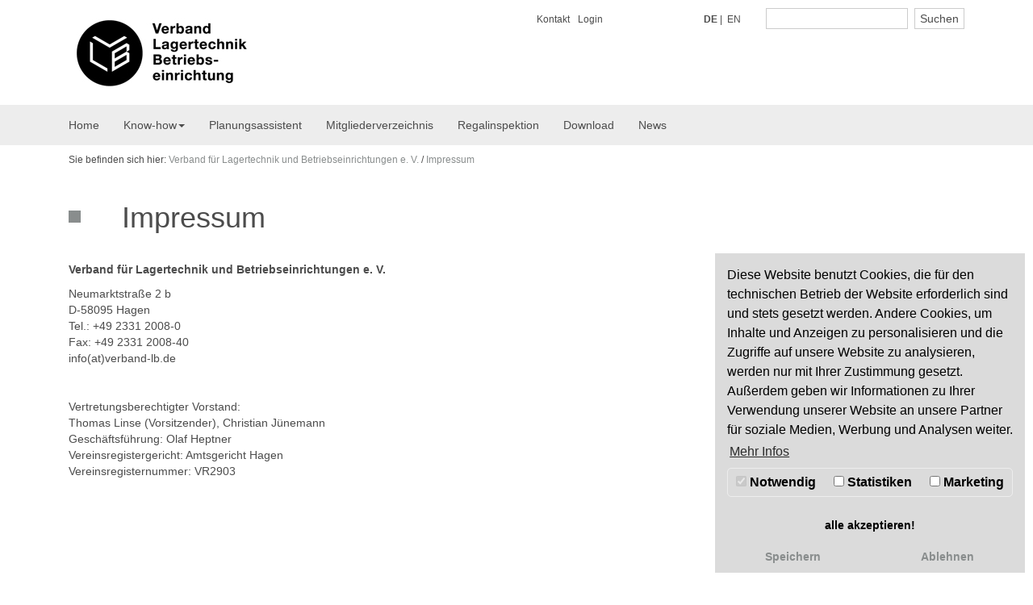

--- FILE ---
content_type: text/html; charset=utf-8
request_url: https://www.verband-lb.de/impressum
body_size: 5946
content:
<!DOCTYPE html>
<html dir="ltr" lang="de-DE">
<head>

<meta charset="utf-8">
<!-- 
	This website is powered by TYPO3 - inspiring people to share!
	TYPO3 is a free open source Content Management Framework initially created by Kasper Skaarhoj and licensed under GNU/GPL.
	TYPO3 is copyright 1998-2025 of Kasper Skaarhoj. Extensions are copyright of their respective owners.
	Information and contribution at https://typo3.org/
-->



<title>Verband für Lagertechnik und Betriebseinrichtung: Impressum</title>
<meta name="generator" content="TYPO3 CMS" />
<meta name="viewport" content="width=device-width, initial-scale=1" />
<meta name="twitter:card" content="summary" />


<style media="all">
/*<![CDATA[*/
<!-- 
.c-columns {
  width: 100%;
}

.c-columns>.col, .c-columns>.space {
  float: left;
  min-height: 1px;
}

@media screen and (max-width: 640px) {
  .c-columns>.col {
    width: 100% !important;
  }
  .c-columns>.space {
    display: none;
  }
}
-->
/*]]>*/
</style>

<style media="all">
/*<![CDATA[*/
<!-- 
/* gridelements page sections and column layouts */
.c-section {
    padding-top: 7em;
    padding-bottom: 7em;
    float: left;
    width: 100%;
    position: relative;
}

.c-section.bg0 {
    background-position: center center !important;
}

.c-section.bg1 {
    background-position: left top !important;
}

.c-section.bg2 {
    background-position: left center !important;
}

.c-section.bg3 {
    background-position: left bottom !important;
}

.c-section.bg4 {
    background-position: center top !important;
}

.c-section.bg5 {
    background-position: center bottom !important;
}

.c-section.bg6 {
    background-position: right top !important;
}

.c-section.bg7 {
    background-position: right center !important;
}

.c-section.bg8 {
    background-position: right bottom !important;
}

.c-section.fixed {
    background-attachment: fixed !important;
}

.c-section.has-bg-video {
    background-color: transparent !important;
    overflow: hidden;
}

.c-section .videobuttons {
    background: rgba(255, 255, 255, 0.2);
    color: #fff;
    text-transform: uppercase;
    padding: 0.6em;
    font-size: 0.7em;
    line-height: 1em;
    position: absolute;
    bottom: 3.5em;
    right: 3.5em;
    width: auto;
    z-index: 3;
}

.c-section .videobuttons:hover {
    cursor: pointer;
}

.c-section .sound.hasclearframebutton {
    right: 7.5em;
}

.c-section .videobuttons svg {
    height: 1.5em;
    width: auto;
}

.c-section .sound .on, .c-section .clearframe .on {
    display: none;
}

.c-section .sound .off, .c-section .clearframe .off {
    display: block;
}

.c-section .sound.active .on, .c-section .clearframe.active .on {
    display: block
}

.c-section .sound.active .off, .c-section .clearframe.active .off {
    display: none
}

.c-section .overlay {
    position: absolute;
    left: 0;
    top: 0;
    width: 100%;
    height: 100%;
    z-index: 1;
    display: block;
}

.c-section .bg-video {
    min-width: 100%;
    min-height: 100%;
    width: auto;
    height: auto;
    position: absolute;
    top: 50%;
    left: 50%;
    transform: translate(-50%, -50%);
    z-index: 1;
}

.c-section.bg1 .bg-video {
    left: 0;
    top: 50%;
    transform: translateY(-50%);
}

.c-section.bg2 .bg-video {
    left: auto;
    right: 0;
    top: 50%;
    transform: translateY(-50%);
}

.c-section.bg3 .bg-video {
    left: 0;
    top: 0;
    transform: none;
}

.c-section.bg4 .bg-video {
    top: 0;
    transform: translateX(-50%);
}

.c-section.bg5 .bg-video {
    top: 0;
    left: auto;
    right: 0;
    transform: none;
}

.c-section.bg6 .bg-video {
    left: 0;
    bottom: 0;
    top: auto;
    transform: none;
}

.c-section.bg7 .bg-video {
    bottom: 0;
    top: auto;
    transform: translateX(-50%);
}

.c-section.bg8 .bg-video {
    left: auto;
    right: 0;
    bottom: 0;
    top: auto;
    transform: none;
}

.c-section.isInViewport.has-bg-video.fixed .bg-video {
    position: fixed;
    z-index: -1;
}

.c-section.valign-center.fullheight .content {
    position: absolute;
    width: 100%;
    top: 50%;
    left: 50%;
    transform: translate(-50%, -50%);
}

.c-section.valign-bottom.fullheight .content {
    position: absolute;
    width: 100%;
    bottom: 0;
    left: 50%;
    transform: translate(-50%, 0);
    margin-bottom: 7em;
}

.c-section .content {
    overflow: hidden;
}

.c-section.nopadding {
    padding: 0;
}

.c-section.fullwidth .content {
    max-width: 100%;
    padding: 0 6.5em;
    margin: 0;
    width: 100% !important;
}

.c-section.fullheight {
    height: 100vh;
    height: calc(var(--vh, 1vh) * 100);
}

.c-section.align-center {
    text-align: center;
}

.c-section.align-right {
    text-align: right;
}

.c-section.align-center p, .c-section.align-center ol, .c-section.align-center ul, .c-section.align-center {
    margin: auto;
}

.c-section.align-right p, .c-section.align-right ol, .c-section.align-right ul, .c-section.align-right {
    margin-left: auto;
}

/* dark and light BG colors are set in template constants */
.c-section.bg-dark {
    -webkit-font-smoothing: antialiased;
}

.c-section.bg-black {
    background-color: #000;
    color: #fff;
    -webkit-font-smoothing: antialiased;
}

.c-section p, .c-section ol, .c-section ul {
    max-width: 41em;
}

/* custom section classes */
.c-section.home h1 {
    font-size: 5vw;
}

@media screen and (min-width: 1600px) {
    .c-section.home h1 {
        font-size: 4em;
    }
}

@media screen and (max-width: 1180px) {
    .c-section.home h1 {
        font-size: 3em;
    }
}

@media screen and (max-width: 1024px) {
    .c-section.fixed {
        background-attachment: scroll !important;
    }
}

@media screen and (max-width: 960px) {
    .c-section.valign-bottom.fullheight .content {
        margin-bottom: 4em;
    }

    .c-section {
        padding-top: 4em;
        padding-bottom: 4em;
    }
}

@media screen and (max-width: 680px) {
    .c-section.home h1, h1 {
        font-size: 2.3em;
        line-height: 1.2em;
    }
}

@media screen and (max-width: 520px) {
    .c-section .videobuttons {
        right: 2.5em;
        bottom: 2.5em;
    }

    .c-section .sound.hasclearframebutton {
        right: 6em;
    }
}

@media screen and (max-height: 590px) {
    .c-section.fullheight {
        min-height: 25em;
        height: 100vh;
    }
}
-->
/*]]>*/
</style>

<link rel="stylesheet" href="/typo3temp/assets/compressed/merged-fbc9a798edd0960f7ad9c11b0ce513fe-93c52bea439408a35f739fffd364e89a.css?1724333949" media="all">



<script src="/typo3temp/assets/compressed/merged-63a053eebda954edacf388bf71cd1944-28e5e6c93edede24fcba3eddf035c995.js?1724333312"></script>


<script data-ignore="1" data-cookieconsent="statistics" type="text/plain"></script><!-- Matomo -->
<script data-ignore="1" data-cookieconsent="statistics" type="text/plain">
  var _paq = window._paq = window._paq || [];
  /* tracker methods like "setCustomDimension" should be called before "trackPageView" */
  _paq.push(['trackPageView']);
  _paq.push(['enableLinkTracking']);
  (function() {
    var u="//www.verband-lb.de/matomo/";
    _paq.push(['setTrackerUrl', u+'matomo.php']);
    _paq.push(['setSiteId', '3']);
    var d=document, g=d.createElement('script'), s=d.getElementsByTagName('script')[0];
    g.async=true; g.src=u+'matomo.js'; s.parentNode.insertBefore(g,s);
  })();
</script>
<!-- End Matomo Code -->      <style>
        .c-section .frame { opacity: 0; transition: opacity .6s ease-in }
        .c-section .frame.isInViewport { opacity: 1 }
      </style>
<link rel="canonical" href="https://www.verband-lb.de/impressum"/>

<!-- This site is optimized with the Yoast SEO for TYPO3 plugin - https://yoast.com/typo3-extensions-seo/ -->
<script type="application/ld+json">[{"@context":"https:\/\/www.schema.org","@type":"BreadcrumbList","itemListElement":[{"@type":"ListItem","position":1,"item":{"@id":"https:\/\/www.verband-lb.de\/","name":"www.verband-lb.de"}},{"@type":"ListItem","position":2,"item":{"@id":"https:\/\/www.verband-lb.de\/footermenue","name":"FooterMen\u00fc"}},{"@type":"ListItem","position":3,"item":{"@id":"https:\/\/www.verband-lb.de\/impressum","name":"Impressum"}}]}]</script>
</head>
<body id="uid78" class="p_lbe sys-lang-de">
<div id="fixed_header">
    <div class="container topheader">
        <div class="row" style="position:relative;">
            <div class="tx-indexedsearch-top">
                <div class="tx-indexedsearch-searchbox">

					<form method="post" id="tx_indexedsearch_top" action="/suchergebnisse?tx_indexedsearch_pi2%5Baction%5D=search&amp;tx_indexedsearch_pi2%5Bcontroller%5D=Search&amp" class="de_only">
						<input type="hidden" name="tx_indexedsearch_pi2[__referrer][@extension]" value="IndexedSearch">
						<input type="hidden" name="tx_indexedsearch_pi2[__referrer][@controller]" value="Search">
						<input type="hidden" name="tx_indexedsearch_pi2[__referrer][@action]" value="form">
						<input type="hidden" name="tx_indexedsearch_pi2[__referrer][arguments]" value="YTowOnt99881fb85b5ea0a6f811a4fcf8c5817efdb102055">
						<input type="hidden" name="tx_indexedsearch_pi2[__referrer][@request]" value="{&quot;@extension&quot;:&quot;IndexedSearch&quot;,&quot;@controller&quot;:&quot;Search&quot;,&quot;@action&quot;:&quot;form&quot;}3590fb3d992a63153930699c4fb9af255aebb64c">
						<input type="hidden" name="tx_indexedsearch_pi2[__trustedProperties]" value="{&quot;search&quot;:{&quot;_sections&quot;:1,&quot;_freeIndexUid&quot;:1,&quot;pointer&quot;:1,&quot;ext&quot;:1,&quot;searchType&quot;:1,&quot;defaultOperand&quot;:1,&quot;mediaType&quot;:1,&quot;sortOrder&quot;:1,&quot;group&quot;:1,&quot;languageUid&quot;:1,&quot;desc&quot;:1,&quot;numberOfResults&quot;:1,&quot;extendedSearch&quot;:1,&quot;sword&quot;:1,&quot;submitButton&quot;:1}}950fae85dc6aabb1798974f1e7fdbf4525b5511a">

						<input type="hidden" name="tx_indexedsearch_pi2[search][_sections]" value="0">
						<input id="tx_indexedsearch_freeIndexUid" type="hidden" name="tx_indexedsearch_pi2[search][_freeIndexUid]" value="_">
						<input id="tx_indexedsearch_pointer" type="hidden" name="tx_indexedsearch_pi2[search][pointer]" value="0">
						<input type="hidden" name="tx_indexedsearch_pi2[search][ext]" value="">
						<input type="hidden" name="tx_indexedsearch_pi2[search][searchType]" value="1">
						<input type="hidden" name="tx_indexedsearch_pi2[search][defaultOperand]" value="0">
						<input type="hidden" name="tx_indexedsearch_pi2[search][mediaType]" value="-1">
						<input type="hidden" name="tx_indexedsearch_pi2[search][sortOrder]" value="rank_flag">
						<input type="hidden" name="tx_indexedsearch_pi2[search][group]" value="">
						<input type="hidden" name="tx_indexedsearch_pi2[search][languageUid]" value="0">
						<input type="hidden" name="tx_indexedsearch_pi2[search][desc]" value="">
						<input type="hidden" name="tx_indexedsearch_pi2[search][numberOfResults]" value="10">
						<input type="hidden" name="tx_indexedsearch_pi2[search][extendedSearch]" value="">
						
						<input class="tx-indexedsearch-searchbox-sword sword" id="tx-indexedsearch-searchbox-sword" type="text" name="tx_indexedsearch_pi2[search][sword]" value="">
						<input class="tx-indexedsearch-searchbox-button" id="submit_suche" type="submit" value="Suchen" name="tx_indexedsearch_pi2[search][submitButton]">
					</form>
					
					
					
					<form method="post" id="tx_indexedsearch_top" action="/index.php?id=260&L=1&tx_indexedsearch_pi2%5Baction%5D=search&amp;tx_indexedsearch_pi2%5Bcontroller%5D=Search&amp" class="en_only">
						<input type="hidden" name="tx_indexedsearch_pi2[__referrer][@extension]" value="IndexedSearch">
						<input type="hidden" name="tx_indexedsearch_pi2[__referrer][@controller]" value="Search">
						<input type="hidden" name="tx_indexedsearch_pi2[__referrer][@action]" value="form">
						<input type="hidden" name="tx_indexedsearch_pi2[__referrer][arguments]" value="YTowOnt99881fb85b5ea0a6f811a4fcf8c5817efdb102055">
						<input type="hidden" name="tx_indexedsearch_pi2[__referrer][@request]" value="{&quot;@extension&quot;:&quot;IndexedSearch&quot;,&quot;@controller&quot;:&quot;Search&quot;,&quot;@action&quot;:&quot;form&quot;}3590fb3d992a63153930699c4fb9af255aebb64c">
						<input type="hidden" name="tx_indexedsearch_pi2[__trustedProperties]" value="{&quot;search&quot;:{&quot;_sections&quot;:1,&quot;_freeIndexUid&quot;:1,&quot;pointer&quot;:1,&quot;ext&quot;:1,&quot;searchType&quot;:1,&quot;defaultOperand&quot;:1,&quot;mediaType&quot;:1,&quot;sortOrder&quot;:1,&quot;group&quot;:1,&quot;languageUid&quot;:1,&quot;desc&quot;:1,&quot;numberOfResults&quot;:1,&quot;extendedSearch&quot;:1,&quot;sword&quot;:1,&quot;submitButton&quot;:1}}950fae85dc6aabb1798974f1e7fdbf4525b5511a">

						<input type="hidden" name="tx_indexedsearch_pi2[search][_sections]" value="0">
						<input id="tx_indexedsearch_freeIndexUid" type="hidden" name="tx_indexedsearch_pi2[search][_freeIndexUid]" value="_">
						<input id="tx_indexedsearch_pointer" type="hidden" name="tx_indexedsearch_pi2[search][pointer]" value="0">
						<input type="hidden" name="tx_indexedsearch_pi2[search][ext]" value="">
						<input type="hidden" name="tx_indexedsearch_pi2[search][searchType]" value="1">
						<input type="hidden" name="tx_indexedsearch_pi2[search][defaultOperand]" value="0">
						<input type="hidden" name="tx_indexedsearch_pi2[search][mediaType]" value="-1">
						<input type="hidden" name="tx_indexedsearch_pi2[search][sortOrder]" value="rank_flag">
						<input type="hidden" name="tx_indexedsearch_pi2[search][group]" value="">
						<input type="hidden" name="tx_indexedsearch_pi2[search][languageUid]" value="0">
						<input type="hidden" name="tx_indexedsearch_pi2[search][desc]" value="">
						<input type="hidden" name="tx_indexedsearch_pi2[search][numberOfResults]" value="10">
						<input type="hidden" name="tx_indexedsearch_pi2[search][extendedSearch]" value="">
						
						<input class="tx-indexedsearch-searchbox-sword sword" id="tx-indexedsearch-searchbox-sword" type="text" name="tx_indexedsearch_pi2[search][sword]" value="">
						<input class="tx-indexedsearch-searchbox-button" id="submit_suche" type="submit" value="Search" name="tx_indexedsearch_pi2[search][submitButton]">
					</form>
                </div>

            </div>
            <div class="col-sm-6">
                <a href="/home">
                    <div id="logo">
                        <img src="/fileadmin/tmpl/_lbe/logo.jpg" width="354" height="100" alt="" />
                    </div>
                </a>
            </div>
            <div class="col-sm-3">
                
	<div class="second_navi">
		<div class="second_navi_left"><ul class="top_navi"><li><a href="/kontakt" class="">Kontakt</a></li><li><a href="/login" class="">Login</a></li></ul></div>
		<div class="second_navi_right"><a href="/impressum" class="act">DE</a>&nbsp;&#124;&nbsp;&nbsp;EN</div>
	</div>

            </div>
            <div class="col-sm-3">
                <div id="search">


                </div>
            </div>





        </div>
    </div>
    <nav class="navbar navbar-inverse navbar-custom">
        <div class="container">
            
        <div class="navbar-header">
          <button type="button" class="navbar-toggle collapsed" data-toggle="collapse" data-target="#navbar" aria-expanded="false" aria-controls="navbar">
            <span class="sr-only">Navigation umschalten</span>
            <span class="icon-bar"></span>
            <span class="icon-bar"></span>
            <span class="icon-bar"></span>
          </button>
        </div>
        <div id="navbar" class="collapse navbar-collapse">
          <ul class="nav navbar-nav navbar-left"><li style="visibility:hidden" class="level-1"><a href="/home" class="level-1">Home</a></li><li style="visibility:hidden" class="level-1 dropdown"><a href="/know-how/fachbodenregale" class="level-1 dropdown-toggle" data-toggle="dropdown">Know-how<span class="caret"></span></a><ul class="dropdown-menu level-2" role="menu"><li class="level-2"><a href="/know-how/fachbodenregale" class="level-2">Fachbodenregale</a></li><li class="level-2"><a href="/know-how/palettenregale" class="level-2">Palettenregale</a></li><li class="level-2"><a href="/know-how/durchlaufregale" class="level-2">Durchlaufregale</a></li><li class="level-2"><a href="/know-how/kragarmregale" class="level-2">Kragarmregale</a></li><li class="level-2"><a href="/know-how/verfahrbare-regale" class="level-2">Verfahrbare Regale</a></li><li class="level-2"><a href="/know-how/kleiderschraenke" class="level-2">Kleiderschränke</a></li><li class="level-2"><a href="/know-how/werkbaenke" class="level-2">Werkbänke</a></li><li class="level-2"><a href="/know-how/systemprofile" class="level-2">Systemprofile</a></li></ul></li><li style="visibility:hidden" class="level-1"><a href="/planungsassistent" class="level-1">Planungsassistent</a></li><li style="visibility:hidden" class="level-1"><a href="/mitgliederverzeichnis" class="level-1">Mitgliederverzeichnis</a></li><li style="visibility:hidden" class="level-1"><a href="/regalinspektion" class="level-1">Regalinspektion</a></li><li style="visibility:hidden" class="level-1"><a href="/download" class="level-1">Download</a></li><li style="visibility:hidden" class="level-1"><a href="/news" class="level-1">News</a></li></ul>
        </div><!--/.nav-collapse -->

        </div>
    </nav>
</div>


<div class="container">
    <div class="main_content">
        <div class="breadcrumb">
            
	  <div style="float:left">Sie befinden sich hier:&nbsp;</div><span class="coloured"><div style="float:left"><a href="/">
    

            <div id="c86" class="frame frame-default frame-type-text frame-layout-0">
                
                
                    



                
                
                    

    



                
                

    <p>Verband für Lagertechnik und Betriebseinrichtungen e. V.</p>


                
                    



                
                
                    



                
            </div>

        

</a>&nbsp</div></span>

        </div>
        
<!--TYPO3SEARCH_begin-->
    

            <div id="c371" class="frame frame-default frame-type-header frame-layout-0">
                
                
                    



                
                
                    

    
            

    
            
                

    
			<div class="csc-header csc-header-n1"><h1><ul class="headline"><li></li></ul>Impressum</h1></div>
        



            
        



            



            



    



                
                
                
                    



                
                
                    



                
            </div>

        


    

            <div id="c372" class="frame frame-default frame-type-text frame-layout-0">
                
                
                    



                
                
                    

    



                
                

    <p><strong>Verband für Lagertechnik und Betriebseinrichtungen e. V.</strong></p>
<p>Neumarktstraße 2 b<br> D-58095 Hagen<br> Tel.: +49 2331 2008-0<br> Fax: +49 2331 2008-40<br> info(at)verband-lb.de</p>
<p>&nbsp;</p>
<p>Vertretungsberechtigter Vorstand:<br> Thomas Linse (Vorsitzender), Christian Jünemann<br> Geschäftsführung: Olaf Heptner<br> Vereinsregistergericht: Amtsgericht Hagen<br> Vereinsregisternummer: VR2903</p>


                
                    



                
                
                    



                
            </div>

        

<!--TYPO3SEARCH_end-->

    </div>
</div>
<!-- /.container -->

<div class="footer">
    <div class="footer_content">
        
	  <div id="footer_links">
    

            <div id="c86" class="frame frame-default frame-type-text frame-layout-0">
                
                
                    



                
                
                    

    



                
                

    <p>Verband für Lagertechnik und Betriebseinrichtungen e. V.</p>


                
                    



                
                
                    



                
            </div>

        

</div><div id="footer_rechts"><div class="footer_navi"><a href="/datenschutz" class="">Datenschutz</a>&nbsp;&nbsp;&nbsp;<a href="/impressum" class="">Impressum</a>&nbsp;&nbsp;&nbsp;</div>

    </div>
</div>
<!-- /.container -->
<script src="/typo3temp/assets/compressed/merged-7395ceb0484e66763b6570bde5bcad1c-09934831f208c478b3407e62c2bb3ba0.js?1646713920"></script>
<script src="/typo3temp/assets/compressed/merged-3bdacacbbc0c917fac6456c15f3d57a4-56bcf5c2d9cc47b90d7c68eca157c9a4.js?1742278214"></script>

<!--
  ~ Copyright (c) 2021.
  ~
  ~ @category   TYPO3
  ~
  ~ @copyright  2021 Dirk Persky (https://github.com/DirkPersky)
  ~ @author     Dirk Persky <info@dp-wired.de>
  ~ @license    MIT
  -->



<!-- Begin Cookie Consent plugin by Dirk Persky - https://github.com/DirkPersky/typo3-dp_cookieconsent -->
<script type="text/plain" data-ignore="1" data-dp-cookieDesc="layout">
    <!--
  ~ Copyright (c) 2021.
  ~
  ~ @category   TYPO3
  ~
  ~ @copyright  2021 Dirk Persky (https://github.com/DirkPersky)
  ~ @author     Dirk Persky <info@dp-wired.de>
  ~ @license    MIT
  -->

Diese Website benutzt Cookies, die für den technischen Betrieb der Website erforderlich sind und stets gesetzt werden. Andere Cookies, um Inhalte und Anzeigen zu personalisieren und die Zugriffe auf unsere Website zu analysieren, werden nur mit Ihrer Zustimmung gesetzt. Außerdem geben wir Informationen zu Ihrer Verwendung unserer Website an unsere Partner für soziale Medien, Werbung und Analysen weiter.


    <a aria-label="learn more about cookies"
       role=button tabindex="1"
       class="cc-link"
       href="/datenschutz"
       rel="noopener noreferrer nofollow"
       target="_blank"
    >
        Mehr Infos
    </a>


</script>
<script type="text/plain" data-ignore="1" data-dp-cookieSelect="layout">
    <!--
  ~ Copyright (c) 2021.
  ~
  ~ @category   TYPO3
  ~
  ~ @copyright  2021 Dirk Persky (https://github.com/DirkPersky)
  ~ @author     Dirk Persky <info@dp-wired.de>
  ~ @license    MIT
  -->

<div class="dp--cookie-check" xmlns:f="http://www.w3.org/1999/html">
    <label for="dp--cookie-require">
        <input type="hidden" name="" value="" /><input disabled="disabled" class="dp--check-box" id="dp--cookie-require" tabindex="-1" type="checkbox" name="" value="" checked="checked" />
        Notwendig
    </label>
    <label for="dp--cookie-statistics">
        <input class="dp--check-box" id="dp--cookie-statistics" tabindex="1" type="checkbox" name="" value="" />
        Statistiken
    </label>
    <label for="dp--cookie-marketing">
        <input class="dp--check-box" id="dp--cookie-marketing" tabindex="1" type="checkbox" name="" value="" />
        Marketing
    </label>
</div>

</script>
<script type="text/plain" data-ignore="1" data-dp-cookieRevoke="layout">
    <div class="cc-revoke dp--revoke {{classes}}">
    <i class="dp--icon-fingerprint"></i>
    <span class="dp--hover">Cookies</span>
</div>



</script>
<script type="text/plain" data-ignore="1" data-dp-cookieIframe="layout">
    <div class="dp--overlay-inner">
    <div class="dp--overlay-header">{{notice}}</div>
    <div class="dp--overlay-description">{{desc}}</div>
    <div class="dp--overlay-button">
        <button class="db--overlay-submit" onclick="window.DPCookieConsent.forceAccept(this)"
                data-cookieconsent="{{type}}" {{style}}>
        {{btn}}
        </button>
    </div>
</div>

</script>
<script type="text/javascript" data-ignore="1">
    window.cookieconsent_options = {
        overlay: {
            notice: true,
            box: {
                background: '#DBDBDB',
                text: '#000000'
            },
            btn: {
                background: '#B81839',
                text: '#FFFFFF'
            }
        },
        content: {
            message:'Diese Website benutzt Cookies, die für den technischen Betrieb der Website erforderlich sind und stets gesetzt werden. Andere Cookies, um Inhalte und Anzeigen zu personalisieren und die Zugriffe auf unsere Website zu analysieren, werden nur mit Ihrer Zustimmung gesetzt. Außerdem geben wir Informationen zu Ihrer Verwendung unserer Website an unsere Partner für soziale Medien, Werbung und Analysen weiter.',
            dismiss:'Cookies zulassen!',
            allow:'Speichern',
            deny: 'Ablehnen',
            link:'Mehr Infos',
            href:'/datenschutz',
            target:'_blank',
            'allow-all': 'alle akzeptieren!',

            media: {
                notice: 'Cookie-Hinweis',
                desc: 'Durch das Laden dieser Ressource wird eine Verbindung zu externen Servern hergestellt, die Cookies und andere Tracking-Technologien verwenden, um die Benutzererfahrung zu personalisieren und zu verbessern. Weitere Informationen finden Sie in unserer Datenschutzerklärung.',
                btn: 'Erlaube Cookies und lade diese Ressource',
            }
        },
        theme: 'edgeless',
        position: 'bottom-right',
        type: 'info',
        revokable: true,
        reloadOnRevoke: false,
        checkboxes: {"statistics":"false","marketing":"false"},
        palette: {
            popup: {
                background: '#DBDBDB',
                text: '#000000'
            },
            button: {
                background: '#DBDBDB',
                text: '#000000',
            }
        }
    };
</script>
<!-- End Cookie Consent plugin -->
</body>
</html>

--- FILE ---
content_type: application/javascript; charset=utf-8
request_url: https://www.verband-lb.de/typo3temp/assets/compressed/merged-7395ceb0484e66763b6570bde5bcad1c-09934831f208c478b3407e62c2bb3ba0.js?1646713920
body_size: 892
content:

// fix view height for mobile screens
function ciVh() {
  let vh = window.innerHeight * 0.01;
  document.documentElement.style.setProperty('--vh', `${vh}px`);
}
ciVh();
window.addEventListener('resize', ciVh);

// check if container is in viewport
function isIsInViewport(el) {
  const {top,bottom} = el.getBoundingClientRect();
  const vHeight = (window.innerHeight || document.documentElement.clientHeight);
  return ((top > 0 || bottom > 0) && top < vHeight);
}

function onVisibilityChange(el, callback) {
   var old_visible;
   return function() {
      var visible = isElementInViewport(el);
      if (visible != old_visible) {
         old_visible = visible;
         if (typeof callback == 'function') {
            callback();
         }
      }
   }
}

function toggleViewportClass(el) {
  el.forEach(function(i) {
    if (isIsInViewport(i)) {
      i.classList.add("isInViewport");
    } else {
      i.classList.remove("isInViewport");
    }
  });
}

function restoreHidden(el) {
  el.forEach(function(i) {
    if (!isIsInViewport(i)) {
      // restore hidden content and header if section is scrolled out of viewport
      if (i.classList.contains('contentIsHidden')) {
        if (window.jQuery) {
          $('#header').fadeToggle();
          $(i).children('.content, .overlay').fadeToggle();
        }
        i.querySelectorAll('.clearframe')[0].classList.remove('active');
        document.getElementById('header').classList.remove('hidden');
        i.classList.remove('contentIsHidden');
        $(i).css('height', '');
      }
    }
  });
}

// pause bg video if section is out of the viewport
function pauseBgVideos(el) {
  el.forEach(function(i) {
    if (isIsInViewport(i)) {
      i.play();
    } else {
      i.pause();
    }
  });
}

let sections = document.querySelectorAll('.c-section');
let bgVideos = document.querySelectorAll('.bg-video');
let frames = document.querySelectorAll('.frame');

document.addEventListener('scroll', function() {
  toggleViewportClass(frames);
  toggleViewportClass(sections);
  restoreHidden(sections);
  pauseBgVideos(bgVideos);
}, {
  passive: true
});

// add isInViewport on page load
window.addEventListener('DOMContentLoaded', (event) => {
  toggleViewportClass(frames);
});

// hide header and content if clear button is clicked */
function hideButton(el) {
  if (window.jQuery) {
    $('#header').fadeToggle();
    $(el).parent().children('.content, .overlay').fadeToggle();
  }
  el.parentNode.classList.toggle('contentIsHidden');
  el.classList.toggle('active');
  var parent = el.parentNode;
  var height = parseFloat(getComputedStyle(parent, null).height.replace("px", ""));
  if ($(el).parent().hasClass('fullheight') && parent.classList.contains('contentIsHidden')) {
    parent.style.height = '';
  }
  if (parent.style.height) {
    parent.style.height = '';
  } else if (!parent.classList.contains('fullHeight')) {
    parent.style.height = height + 'px';
  }
  toggleViewportClass(frames);
}

// unmute/mute bg video sound
function soundButton(el) {
  const video = el.parentNode.querySelectorAll('.bg-video')[0];
  const muted = el.parentNode.querySelectorAll('.bg-video')[0].muted;
  if (muted) {
    video.muted = false;
  } else {
    video.muted = true;
  }
  el.classList.toggle('active');
}


--- FILE ---
content_type: application/javascript; charset=utf-8
request_url: https://www.verband-lb.de/typo3temp/assets/compressed/merged-3bdacacbbc0c917fac6456c15f3d57a4-56bcf5c2d9cc47b90d7c68eca157c9a4.js?1742278214
body_size: 19018
content:

/*!
 * Bootstrap v3.3.6 (http://getbootstrap.com)
 * Copyright 2011-2015 Twitter, Inc.
 * Licensed under the MIT license
 */
if("undefined"==typeof jQuery)throw new Error("Bootstrap's JavaScript requires jQuery");+function(a){"use strict";var b=a.fn.jquery.split(" ")[0].split(".");if(b[0]<2&&b[1]<9||1==b[0]&&9==b[1]&&b[2]<1||b[0]>2)throw new Error("Bootstrap's JavaScript requires jQuery version 1.9.1 or higher, but lower than version 3")}(jQuery),+function(a){"use strict";function b(){var a=document.createElement("bootstrap"),b={WebkitTransition:"webkitTransitionEnd",MozTransition:"transitionend",OTransition:"oTransitionEnd otransitionend",transition:"transitionend"};for(var c in b)if(void 0!==a.style[c])return{end:b[c]};return!1}a.fn.emulateTransitionEnd=function(b){var c=!1,d=this;a(this).one("bsTransitionEnd",function(){c=!0});var e=function(){c||a(d).trigger(a.support.transition.end)};return setTimeout(e,b),this},a(function(){a.support.transition=b(),a.support.transition&&(a.event.special.bsTransitionEnd={bindType:a.support.transition.end,delegateType:a.support.transition.end,handle:function(b){return a(b.target).is(this)?b.handleObj.handler.apply(this,arguments):void 0}})})}(jQuery),+function(a){"use strict";function b(b){return this.each(function(){var c=a(this),e=c.data("bs.alert");e||c.data("bs.alert",e=new d(this)),"string"==typeof b&&e[b].call(c)})}var c='[data-dismiss="alert"]',d=function(b){a(b).on("click",c,this.close)};d.VERSION="3.3.6",d.TRANSITION_DURATION=150,d.prototype.close=function(b){function c(){g.detach().trigger("closed.bs.alert").remove()}var e=a(this),f=e.attr("data-target");f||(f=e.attr("href"),f=f&&f.replace(/.*(?=#[^\s]*$)/,""));var g=a(f);b&&b.preventDefault(),g.length||(g=e.closest(".alert")),g.trigger(b=a.Event("close.bs.alert")),b.isDefaultPrevented()||(g.removeClass("in"),a.support.transition&&g.hasClass("fade")?g.one("bsTransitionEnd",c).emulateTransitionEnd(d.TRANSITION_DURATION):c())};var e=a.fn.alert;a.fn.alert=b,a.fn.alert.Constructor=d,a.fn.alert.noConflict=function(){return a.fn.alert=e,this},a(document).on("click.bs.alert.data-api",c,d.prototype.close)}(jQuery),+function(a){"use strict";function b(b){return this.each(function(){var d=a(this),e=d.data("bs.button"),f="object"==typeof b&&b;e||d.data("bs.button",e=new c(this,f)),"toggle"==b?e.toggle():b&&e.setState(b)})}var c=function(b,d){this.$element=a(b),this.options=a.extend({},c.DEFAULTS,d),this.isLoading=!1};c.VERSION="3.3.6",c.DEFAULTS={loadingText:"loading..."},c.prototype.setState=function(b){var c="disabled",d=this.$element,e=d.is("input")?"val":"html",f=d.data();b+="Text",null==f.resetText&&d.data("resetText",d[e]()),setTimeout(a.proxy(function(){d[e](null==f[b]?this.options[b]:f[b]),"loadingText"==b?(this.isLoading=!0,d.addClass(c).attr(c,c)):this.isLoading&&(this.isLoading=!1,d.removeClass(c).removeAttr(c))},this),0)},c.prototype.toggle=function(){var a=!0,b=this.$element.closest('[data-toggle="buttons"]');if(b.length){var c=this.$element.find("input");"radio"==c.prop("type")?(c.prop("checked")&&(a=!1),b.find(".active").removeClass("active"),this.$element.addClass("active")):"checkbox"==c.prop("type")&&(c.prop("checked")!==this.$element.hasClass("active")&&(a=!1),this.$element.toggleClass("active")),c.prop("checked",this.$element.hasClass("active")),a&&c.trigger("change")}else this.$element.attr("aria-pressed",!this.$element.hasClass("active")),this.$element.toggleClass("active")};var d=a.fn.button;a.fn.button=b,a.fn.button.Constructor=c,a.fn.button.noConflict=function(){return a.fn.button=d,this},a(document).on("click.bs.button.data-api",'[data-toggle^="button"]',function(c){var d=a(c.target);d.hasClass("btn")||(d=d.closest(".btn")),b.call(d,"toggle"),a(c.target).is('input[type="radio"]')||a(c.target).is('input[type="checkbox"]')||c.preventDefault()}).on("focus.bs.button.data-api blur.bs.button.data-api",'[data-toggle^="button"]',function(b){a(b.target).closest(".btn").toggleClass("focus",/^focus(in)?$/.test(b.type))})}(jQuery),+function(a){"use strict";function b(b){return this.each(function(){var d=a(this),e=d.data("bs.carousel"),f=a.extend({},c.DEFAULTS,d.data(),"object"==typeof b&&b),g="string"==typeof b?b:f.slide;e||d.data("bs.carousel",e=new c(this,f)),"number"==typeof b?e.to(b):g?e[g]():f.interval&&e.pause().cycle()})}var c=function(b,c){this.$element=a(b),this.$indicators=this.$element.find(".carousel-indicators"),this.options=c,this.paused=null,this.sliding=null,this.interval=null,this.$active=null,this.$items=null,this.options.keyboard&&this.$element.on("keydown.bs.carousel",a.proxy(this.keydown,this)),"hover"==this.options.pause&&!("ontouchstart"in document.documentElement)&&this.$element.on("mouseenter.bs.carousel",a.proxy(this.pause,this)).on("mouseleave.bs.carousel",a.proxy(this.cycle,this))};c.VERSION="3.3.6",c.TRANSITION_DURATION=600,c.DEFAULTS={interval:5e3,pause:"hover",wrap:!0,keyboard:!0},c.prototype.keydown=function(a){if(!/input|textarea/i.test(a.target.tagName)){switch(a.which){case 37:this.prev();break;case 39:this.next();break;default:return}a.preventDefault()}},c.prototype.cycle=function(b){return b||(this.paused=!1),this.interval&&clearInterval(this.interval),this.options.interval&&!this.paused&&(this.interval=setInterval(a.proxy(this.next,this),this.options.interval)),this},c.prototype.getItemIndex=function(a){return this.$items=a.parent().children(".item"),this.$items.index(a||this.$active)},c.prototype.getItemForDirection=function(a,b){var c=this.getItemIndex(b),d="prev"==a&&0===c||"next"==a&&c==this.$items.length-1;if(d&&!this.options.wrap)return b;var e="prev"==a?-1:1,f=(c+e)%this.$items.length;return this.$items.eq(f)},c.prototype.to=function(a){var b=this,c=this.getItemIndex(this.$active=this.$element.find(".item.active"));return a>this.$items.length-1||0>a?void 0:this.sliding?this.$element.one("slid.bs.carousel",function(){b.to(a)}):c==a?this.pause().cycle():this.slide(a>c?"next":"prev",this.$items.eq(a))},c.prototype.pause=function(b){return b||(this.paused=!0),this.$element.find(".next, .prev").length&&a.support.transition&&(this.$element.trigger(a.support.transition.end),this.cycle(!0)),this.interval=clearInterval(this.interval),this},c.prototype.next=function(){return this.sliding?void 0:this.slide("next")},c.prototype.prev=function(){return this.sliding?void 0:this.slide("prev")},c.prototype.slide=function(b,d){var e=this.$element.find(".item.active"),f=d||this.getItemForDirection(b,e),g=this.interval,h="next"==b?"left":"right",i=this;if(f.hasClass("active"))return this.sliding=!1;var j=f[0],k=a.Event("slide.bs.carousel",{relatedTarget:j,direction:h});if(this.$element.trigger(k),!k.isDefaultPrevented()){if(this.sliding=!0,g&&this.pause(),this.$indicators.length){this.$indicators.find(".active").removeClass("active");var l=a(this.$indicators.children()[this.getItemIndex(f)]);l&&l.addClass("active")}var m=a.Event("slid.bs.carousel",{relatedTarget:j,direction:h});return a.support.transition&&this.$element.hasClass("slide")?(f.addClass(b),f[0].offsetWidth,e.addClass(h),f.addClass(h),e.one("bsTransitionEnd",function(){f.removeClass([b,h].join(" ")).addClass("active"),e.removeClass(["active",h].join(" ")),i.sliding=!1,setTimeout(function(){i.$element.trigger(m)},0)}).emulateTransitionEnd(c.TRANSITION_DURATION)):(e.removeClass("active"),f.addClass("active"),this.sliding=!1,this.$element.trigger(m)),g&&this.cycle(),this}};var d=a.fn.carousel;a.fn.carousel=b,a.fn.carousel.Constructor=c,a.fn.carousel.noConflict=function(){return a.fn.carousel=d,this};var e=function(c){var d,e=a(this),f=a(e.attr("data-target")||(d=e.attr("href"))&&d.replace(/.*(?=#[^\s]+$)/,""));if(f.hasClass("carousel")){var g=a.extend({},f.data(),e.data()),h=e.attr("data-slide-to");h&&(g.interval=!1),b.call(f,g),h&&f.data("bs.carousel").to(h),c.preventDefault()}};a(document).on("click.bs.carousel.data-api","[data-slide]",e).on("click.bs.carousel.data-api","[data-slide-to]",e),a(window).on("load",function(){a('[data-ride="carousel"]').each(function(){var c=a(this);b.call(c,c.data())})})}(jQuery),+function(a){"use strict";function b(b){var c,d=b.attr("data-target")||(c=b.attr("href"))&&c.replace(/.*(?=#[^\s]+$)/,"");return a(d)}function c(b){return this.each(function(){var c=a(this),e=c.data("bs.collapse"),f=a.extend({},d.DEFAULTS,c.data(),"object"==typeof b&&b);!e&&f.toggle&&/show|hide/.test(b)&&(f.toggle=!1),e||c.data("bs.collapse",e=new d(this,f)),"string"==typeof b&&e[b]()})}var d=function(b,c){this.$element=a(b),this.options=a.extend({},d.DEFAULTS,c),this.$trigger=a('[data-toggle="collapse"][href="#'+b.id+'"],[data-toggle="collapse"][data-target="#'+b.id+'"]'),this.transitioning=null,this.options.parent?this.$parent=this.getParent():this.addAriaAndCollapsedClass(this.$element,this.$trigger),this.options.toggle&&this.toggle()};d.VERSION="3.3.6",d.TRANSITION_DURATION=350,d.DEFAULTS={toggle:!0},d.prototype.dimension=function(){var a=this.$element.hasClass("width");return a?"width":"height"},d.prototype.show=function(){if(!this.transitioning&&!this.$element.hasClass("in")){var b,e=this.$parent&&this.$parent.children(".panel").children(".in, .collapsing");if(!(e&&e.length&&(b=e.data("bs.collapse"),b&&b.transitioning))){var f=a.Event("show.bs.collapse");if(this.$element.trigger(f),!f.isDefaultPrevented()){e&&e.length&&(c.call(e,"hide"),b||e.data("bs.collapse",null));var g=this.dimension();this.$element.removeClass("collapse").addClass("collapsing")[g](0).attr("aria-expanded",!0),this.$trigger.removeClass("collapsed").attr("aria-expanded",!0),this.transitioning=1;var h=function(){this.$element.removeClass("collapsing").addClass("collapse in")[g](""),this.transitioning=0,this.$element.trigger("shown.bs.collapse")};if(!a.support.transition)return h.call(this);var i=a.camelCase(["scroll",g].join("-"));this.$element.one("bsTransitionEnd",a.proxy(h,this)).emulateTransitionEnd(d.TRANSITION_DURATION)[g](this.$element[0][i])}}}},d.prototype.hide=function(){if(!this.transitioning&&this.$element.hasClass("in")){var b=a.Event("hide.bs.collapse");if(this.$element.trigger(b),!b.isDefaultPrevented()){var c=this.dimension();this.$element[c](this.$element[c]())[0].offsetHeight,this.$element.addClass("collapsing").removeClass("collapse in").attr("aria-expanded",!1),this.$trigger.addClass("collapsed").attr("aria-expanded",!1),this.transitioning=1;var e=function(){this.transitioning=0,this.$element.removeClass("collapsing").addClass("collapse").trigger("hidden.bs.collapse")};return a.support.transition?void this.$element[c](0).one("bsTransitionEnd",a.proxy(e,this)).emulateTransitionEnd(d.TRANSITION_DURATION):e.call(this)}}},d.prototype.toggle=function(){this[this.$element.hasClass("in")?"hide":"show"]()},d.prototype.getParent=function(){return a(this.options.parent).find('[data-toggle="collapse"][data-parent="'+this.options.parent+'"]').each(a.proxy(function(c,d){var e=a(d);this.addAriaAndCollapsedClass(b(e),e)},this)).end()},d.prototype.addAriaAndCollapsedClass=function(a,b){var c=a.hasClass("in");a.attr("aria-expanded",c),b.toggleClass("collapsed",!c).attr("aria-expanded",c)};var e=a.fn.collapse;a.fn.collapse=c,a.fn.collapse.Constructor=d,a.fn.collapse.noConflict=function(){return a.fn.collapse=e,this},a(document).on("click.bs.collapse.data-api",'[data-toggle="collapse"]',function(d){var e=a(this);e.attr("data-target")||d.preventDefault();var f=b(e),g=f.data("bs.collapse"),h=g?"toggle":e.data();c.call(f,h)})}(jQuery),+function(a){"use strict";function b(b){var c=b.attr("data-target");c||(c=b.attr("href"),c=c&&/#[A-Za-z]/.test(c)&&c.replace(/.*(?=#[^\s]*$)/,""));var d=c&&a(c);return d&&d.length?d:b.parent()}function c(c){c&&3===c.which||(a(e).remove(),a(f).each(function(){var d=a(this),e=b(d),f={relatedTarget:this};e.hasClass("open")&&(c&&"click"==c.type&&/input|textarea/i.test(c.target.tagName)&&a.contains(e[0],c.target)||(e.trigger(c=a.Event("hide.bs.dropdown",f)),c.isDefaultPrevented()||(d.attr("aria-expanded","false"),e.removeClass("open").trigger(a.Event("hidden.bs.dropdown",f)))))}))}function d(b){return this.each(function(){var c=a(this),d=c.data("bs.dropdown");d||c.data("bs.dropdown",d=new g(this)),"string"==typeof b&&d[b].call(c)})}var e=".dropdown-backdrop",f='[data-toggle="dropdown"]',g=function(b){a(b).on("click.bs.dropdown",this.toggle)};g.VERSION="3.3.6",g.prototype.toggle=function(d){var e=a(this);if(!e.is(".disabled, :disabled")){var f=b(e),g=f.hasClass("open");if(c(),!g){"ontouchstart"in document.documentElement&&!f.closest(".navbar-nav").length&&a(document.createElement("div")).addClass("dropdown-backdrop").insertAfter(a(this)).on("click",c);var h={relatedTarget:this};if(f.trigger(d=a.Event("show.bs.dropdown",h)),d.isDefaultPrevented())return;e.trigger("focus").attr("aria-expanded","true"),f.toggleClass("open").trigger(a.Event("shown.bs.dropdown",h))}return!1}},g.prototype.keydown=function(c){if(/(38|40|27|32)/.test(c.which)&&!/input|textarea/i.test(c.target.tagName)){var d=a(this);if(c.preventDefault(),c.stopPropagation(),!d.is(".disabled, :disabled")){var e=b(d),g=e.hasClass("open");if(!g&&27!=c.which||g&&27==c.which)return 27==c.which&&e.find(f).trigger("focus"),d.trigger("click");var h=" li:not(.disabled):visible a",i=e.find(".dropdown-menu"+h);if(i.length){var j=i.index(c.target);38==c.which&&j>0&&j--,40==c.which&&j<i.length-1&&j++,~j||(j=0),i.eq(j).trigger("focus")}}}};var h=a.fn.dropdown;a.fn.dropdown=d,a.fn.dropdown.Constructor=g,a.fn.dropdown.noConflict=function(){return a.fn.dropdown=h,this},a(document).on("click.bs.dropdown.data-api",c).on("click.bs.dropdown.data-api",".dropdown form",function(a){a.stopPropagation()}).on("click.bs.dropdown.data-api",f,g.prototype.toggle).on("keydown.bs.dropdown.data-api",f,g.prototype.keydown).on("keydown.bs.dropdown.data-api",".dropdown-menu",g.prototype.keydown)}(jQuery),+function(a){"use strict";function b(b,d){return this.each(function(){var e=a(this),f=e.data("bs.modal"),g=a.extend({},c.DEFAULTS,e.data(),"object"==typeof b&&b);f||e.data("bs.modal",f=new c(this,g)),"string"==typeof b?f[b](d):g.show&&f.show(d)})}var c=function(b,c){this.options=c,this.$body=a(document.body),this.$element=a(b),this.$dialog=this.$element.find(".modal-dialog"),this.$backdrop=null,this.isShown=null,this.originalBodyPad=null,this.scrollbarWidth=0,this.ignoreBackdropClick=!1,this.options.remote&&this.$element.find(".modal-content").load(this.options.remote,a.proxy(function(){this.$element.trigger("loaded.bs.modal")},this))};c.VERSION="3.3.6",c.TRANSITION_DURATION=300,c.BACKDROP_TRANSITION_DURATION=150,c.DEFAULTS={backdrop:!0,keyboard:!0,show:!0},c.prototype.toggle=function(a){return this.isShown?this.hide():this.show(a)},c.prototype.show=function(b){var d=this,e=a.Event("show.bs.modal",{relatedTarget:b});this.$element.trigger(e),this.isShown||e.isDefaultPrevented()||(this.isShown=!0,this.checkScrollbar(),this.setScrollbar(),this.$body.addClass("modal-open"),this.escape(),this.resize(),this.$element.on("click.dismiss.bs.modal",'[data-dismiss="modal"]',a.proxy(this.hide,this)),this.$dialog.on("mousedown.dismiss.bs.modal",function(){d.$element.one("mouseup.dismiss.bs.modal",function(b){a(b.target).is(d.$element)&&(d.ignoreBackdropClick=!0)})}),this.backdrop(function(){var e=a.support.transition&&d.$element.hasClass("fade");d.$element.parent().length||d.$element.appendTo(d.$body),d.$element.show().scrollTop(0),d.adjustDialog(),e&&d.$element[0].offsetWidth,d.$element.addClass("in"),d.enforceFocus();var f=a.Event("shown.bs.modal",{relatedTarget:b});e?d.$dialog.one("bsTransitionEnd",function(){d.$element.trigger("focus").trigger(f)}).emulateTransitionEnd(c.TRANSITION_DURATION):d.$element.trigger("focus").trigger(f)}))},c.prototype.hide=function(b){b&&b.preventDefault(),b=a.Event("hide.bs.modal"),this.$element.trigger(b),this.isShown&&!b.isDefaultPrevented()&&(this.isShown=!1,this.escape(),this.resize(),a(document).off("focusin.bs.modal"),this.$element.removeClass("in").off("click.dismiss.bs.modal").off("mouseup.dismiss.bs.modal"),this.$dialog.off("mousedown.dismiss.bs.modal"),a.support.transition&&this.$element.hasClass("fade")?this.$element.one("bsTransitionEnd",a.proxy(this.hideModal,this)).emulateTransitionEnd(c.TRANSITION_DURATION):this.hideModal())},c.prototype.enforceFocus=function(){a(document).off("focusin.bs.modal").on("focusin.bs.modal",a.proxy(function(a){this.$element[0]===a.target||this.$element.has(a.target).length||this.$element.trigger("focus")},this))},c.prototype.escape=function(){this.isShown&&this.options.keyboard?this.$element.on("keydown.dismiss.bs.modal",a.proxy(function(a){27==a.which&&this.hide()},this)):this.isShown||this.$element.off("keydown.dismiss.bs.modal")},c.prototype.resize=function(){this.isShown?a(window).on("resize.bs.modal",a.proxy(this.handleUpdate,this)):a(window).off("resize.bs.modal")},c.prototype.hideModal=function(){var a=this;this.$element.hide(),this.backdrop(function(){a.$body.removeClass("modal-open"),a.resetAdjustments(),a.resetScrollbar(),a.$element.trigger("hidden.bs.modal")})},c.prototype.removeBackdrop=function(){this.$backdrop&&this.$backdrop.remove(),this.$backdrop=null},c.prototype.backdrop=function(b){var d=this,e=this.$element.hasClass("fade")?"fade":"";if(this.isShown&&this.options.backdrop){var f=a.support.transition&&e;if(this.$backdrop=a(document.createElement("div")).addClass("modal-backdrop "+e).appendTo(this.$body),this.$element.on("click.dismiss.bs.modal",a.proxy(function(a){return this.ignoreBackdropClick?void(this.ignoreBackdropClick=!1):void(a.target===a.currentTarget&&("static"==this.options.backdrop?this.$element[0].focus():this.hide()))},this)),f&&this.$backdrop[0].offsetWidth,this.$backdrop.addClass("in"),!b)return;f?this.$backdrop.one("bsTransitionEnd",b).emulateTransitionEnd(c.BACKDROP_TRANSITION_DURATION):b()}else if(!this.isShown&&this.$backdrop){this.$backdrop.removeClass("in");var g=function(){d.removeBackdrop(),b&&b()};a.support.transition&&this.$element.hasClass("fade")?this.$backdrop.one("bsTransitionEnd",g).emulateTransitionEnd(c.BACKDROP_TRANSITION_DURATION):g()}else b&&b()},c.prototype.handleUpdate=function(){this.adjustDialog()},c.prototype.adjustDialog=function(){var a=this.$element[0].scrollHeight>document.documentElement.clientHeight;this.$element.css({paddingLeft:!this.bodyIsOverflowing&&a?this.scrollbarWidth:"",paddingRight:this.bodyIsOverflowing&&!a?this.scrollbarWidth:""})},c.prototype.resetAdjustments=function(){this.$element.css({paddingLeft:"",paddingRight:""})},c.prototype.checkScrollbar=function(){var a=window.innerWidth;if(!a){var b=document.documentElement.getBoundingClientRect();a=b.right-Math.abs(b.left)}this.bodyIsOverflowing=document.body.clientWidth<a,this.scrollbarWidth=this.measureScrollbar()},c.prototype.setScrollbar=function(){var a=parseInt(this.$body.css("padding-right")||0,10);this.originalBodyPad=document.body.style.paddingRight||"",this.bodyIsOverflowing&&this.$body.css("padding-right",a+this.scrollbarWidth)},c.prototype.resetScrollbar=function(){this.$body.css("padding-right",this.originalBodyPad)},c.prototype.measureScrollbar=function(){var a=document.createElement("div");a.className="modal-scrollbar-measure",this.$body.append(a);var b=a.offsetWidth-a.clientWidth;return this.$body[0].removeChild(a),b};var d=a.fn.modal;a.fn.modal=b,a.fn.modal.Constructor=c,a.fn.modal.noConflict=function(){return a.fn.modal=d,this},a(document).on("click.bs.modal.data-api",'[data-toggle="modal"]',function(c){var d=a(this),e=d.attr("href"),f=a(d.attr("data-target")||e&&e.replace(/.*(?=#[^\s]+$)/,"")),g=f.data("bs.modal")?"toggle":a.extend({remote:!/#/.test(e)&&e},f.data(),d.data());d.is("a")&&c.preventDefault(),f.one("show.bs.modal",function(a){a.isDefaultPrevented()||f.one("hidden.bs.modal",function(){d.is(":visible")&&d.trigger("focus")})}),b.call(f,g,this)})}(jQuery),+function(a){"use strict";function b(b){return this.each(function(){var d=a(this),e=d.data("bs.tooltip"),f="object"==typeof b&&b;(e||!/destroy|hide/.test(b))&&(e||d.data("bs.tooltip",e=new c(this,f)),"string"==typeof b&&e[b]())})}var c=function(a,b){this.type=null,this.options=null,this.enabled=null,this.timeout=null,this.hoverState=null,this.$element=null,this.inState=null,this.init("tooltip",a,b)};c.VERSION="3.3.6",c.TRANSITION_DURATION=150,c.DEFAULTS={animation:!0,placement:"top",selector:!1,template:'<div class="tooltip" role="tooltip"><div class="tooltip-arrow"></div><div class="tooltip-inner"></div></div>',trigger:"hover focus",title:"",delay:0,html:!1,container:!1,viewport:{selector:"body",padding:0}},c.prototype.init=function(b,c,d){if(this.enabled=!0,this.type=b,this.$element=a(c),this.options=this.getOptions(d),this.$viewport=this.options.viewport&&a(a.isFunction(this.options.viewport)?this.options.viewport.call(this,this.$element):this.options.viewport.selector||this.options.viewport),this.inState={click:!1,hover:!1,focus:!1},this.$element[0]instanceof document.constructor&&!this.options.selector)throw new Error("`selector` option must be specified when initializing "+this.type+" on the window.document object!");for(var e=this.options.trigger.split(" "),f=e.length;f--;){var g=e[f];if("click"==g)this.$element.on("click."+this.type,this.options.selector,a.proxy(this.toggle,this));else if("manual"!=g){var h="hover"==g?"mouseenter":"focusin",i="hover"==g?"mouseleave":"focusout";this.$element.on(h+"."+this.type,this.options.selector,a.proxy(this.enter,this)),this.$element.on(i+"."+this.type,this.options.selector,a.proxy(this.leave,this))}}this.options.selector?this._options=a.extend({},this.options,{trigger:"manual",selector:""}):this.fixTitle()},c.prototype.getDefaults=function(){return c.DEFAULTS},c.prototype.getOptions=function(b){return b=a.extend({},this.getDefaults(),this.$element.data(),b),b.delay&&"number"==typeof b.delay&&(b.delay={show:b.delay,hide:b.delay}),b},c.prototype.getDelegateOptions=function(){var b={},c=this.getDefaults();return this._options&&a.each(this._options,function(a,d){c[a]!=d&&(b[a]=d)}),b},c.prototype.enter=function(b){var c=b instanceof this.constructor?b:a(b.currentTarget).data("bs."+this.type);return c||(c=new this.constructor(b.currentTarget,this.getDelegateOptions()),a(b.currentTarget).data("bs."+this.type,c)),b instanceof a.Event&&(c.inState["focusin"==b.type?"focus":"hover"]=!0),c.tip().hasClass("in")||"in"==c.hoverState?void(c.hoverState="in"):(clearTimeout(c.timeout),c.hoverState="in",c.options.delay&&c.options.delay.show?void(c.timeout=setTimeout(function(){"in"==c.hoverState&&c.show()},c.options.delay.show)):c.show())},c.prototype.isInStateTrue=function(){for(var a in this.inState)if(this.inState[a])return!0;return!1},c.prototype.leave=function(b){var c=b instanceof this.constructor?b:a(b.currentTarget).data("bs."+this.type);return c||(c=new this.constructor(b.currentTarget,this.getDelegateOptions()),a(b.currentTarget).data("bs."+this.type,c)),b instanceof a.Event&&(c.inState["focusout"==b.type?"focus":"hover"]=!1),c.isInStateTrue()?void 0:(clearTimeout(c.timeout),c.hoverState="out",c.options.delay&&c.options.delay.hide?void(c.timeout=setTimeout(function(){"out"==c.hoverState&&c.hide()},c.options.delay.hide)):c.hide())},c.prototype.show=function(){var b=a.Event("show.bs."+this.type);if(this.hasContent()&&this.enabled){this.$element.trigger(b);var d=a.contains(this.$element[0].ownerDocument.documentElement,this.$element[0]);if(b.isDefaultPrevented()||!d)return;var e=this,f=this.tip(),g=this.getUID(this.type);this.setContent(),f.attr("id",g),this.$element.attr("aria-describedby",g),this.options.animation&&f.addClass("fade");var h="function"==typeof this.options.placement?this.options.placement.call(this,f[0],this.$element[0]):this.options.placement,i=/\s?auto?\s?/i,j=i.test(h);j&&(h=h.replace(i,"")||"top"),f.detach().css({top:0,left:0,display:"block"}).addClass(h).data("bs."+this.type,this),this.options.container?f.appendTo(this.options.container):f.insertAfter(this.$element),this.$element.trigger("inserted.bs."+this.type);var k=this.getPosition(),l=f[0].offsetWidth,m=f[0].offsetHeight;if(j){var n=h,o=this.getPosition(this.$viewport);h="bottom"==h&&k.bottom+m>o.bottom?"top":"top"==h&&k.top-m<o.top?"bottom":"right"==h&&k.right+l>o.width?"left":"left"==h&&k.left-l<o.left?"right":h,f.removeClass(n).addClass(h)}var p=this.getCalculatedOffset(h,k,l,m);this.applyPlacement(p,h);var q=function(){var a=e.hoverState;e.$element.trigger("shown.bs."+e.type),e.hoverState=null,"out"==a&&e.leave(e)};a.support.transition&&this.$tip.hasClass("fade")?f.one("bsTransitionEnd",q).emulateTransitionEnd(c.TRANSITION_DURATION):q()}},c.prototype.applyPlacement=function(b,c){var d=this.tip(),e=d[0].offsetWidth,f=d[0].offsetHeight,g=parseInt(d.css("margin-top"),10),h=parseInt(d.css("margin-left"),10);isNaN(g)&&(g=0),isNaN(h)&&(h=0),b.top+=g,b.left+=h,a.offset.setOffset(d[0],a.extend({using:function(a){d.css({top:Math.round(a.top),left:Math.round(a.left)})}},b),0),d.addClass("in");var i=d[0].offsetWidth,j=d[0].offsetHeight;"top"==c&&j!=f&&(b.top=b.top+f-j);var k=this.getViewportAdjustedDelta(c,b,i,j);k.left?b.left+=k.left:b.top+=k.top;var l=/top|bottom/.test(c),m=l?2*k.left-e+i:2*k.top-f+j,n=l?"offsetWidth":"offsetHeight";d.offset(b),this.replaceArrow(m,d[0][n],l)},c.prototype.replaceArrow=function(a,b,c){this.arrow().css(c?"left":"top",50*(1-a/b)+"%").css(c?"top":"left","")},c.prototype.setContent=function(){var a=this.tip(),b=this.getTitle();a.find(".tooltip-inner")[this.options.html?"html":"text"](b),a.removeClass("fade in top bottom left right")},c.prototype.hide=function(b){function d(){"in"!=e.hoverState&&f.detach(),e.$element.removeAttr("aria-describedby").trigger("hidden.bs."+e.type),b&&b()}var e=this,f=a(this.$tip),g=a.Event("hide.bs."+this.type);return this.$element.trigger(g),g.isDefaultPrevented()?void 0:(f.removeClass("in"),a.support.transition&&f.hasClass("fade")?f.one("bsTransitionEnd",d).emulateTransitionEnd(c.TRANSITION_DURATION):d(),this.hoverState=null,this)},c.prototype.fixTitle=function(){var a=this.$element;(a.attr("title")||"string"!=typeof a.attr("data-original-title"))&&a.attr("data-original-title",a.attr("title")||"").attr("title","")},c.prototype.hasContent=function(){return this.getTitle()},c.prototype.getPosition=function(b){b=b||this.$element;var c=b[0],d="BODY"==c.tagName,e=c.getBoundingClientRect();null==e.width&&(e=a.extend({},e,{width:e.right-e.left,height:e.bottom-e.top}));var f=d?{top:0,left:0}:b.offset(),g={scroll:d?document.documentElement.scrollTop||document.body.scrollTop:b.scrollTop()},h=d?{width:a(window).width(),height:a(window).height()}:null;return a.extend({},e,g,h,f)},c.prototype.getCalculatedOffset=function(a,b,c,d){return"bottom"==a?{top:b.top+b.height,left:b.left+b.width/2-c/2}:"top"==a?{top:b.top-d,left:b.left+b.width/2-c/2}:"left"==a?{top:b.top+b.height/2-d/2,left:b.left-c}:{top:b.top+b.height/2-d/2,left:b.left+b.width}},c.prototype.getViewportAdjustedDelta=function(a,b,c,d){var e={top:0,left:0};if(!this.$viewport)return e;var f=this.options.viewport&&this.options.viewport.padding||0,g=this.getPosition(this.$viewport);if(/right|left/.test(a)){var h=b.top-f-g.scroll,i=b.top+f-g.scroll+d;h<g.top?e.top=g.top-h:i>g.top+g.height&&(e.top=g.top+g.height-i)}else{var j=b.left-f,k=b.left+f+c;j<g.left?e.left=g.left-j:k>g.right&&(e.left=g.left+g.width-k)}return e},c.prototype.getTitle=function(){var a,b=this.$element,c=this.options;return a=b.attr("data-original-title")||("function"==typeof c.title?c.title.call(b[0]):c.title)},c.prototype.getUID=function(a){do a+=~~(1e6*Math.random());while(document.getElementById(a));return a},c.prototype.tip=function(){if(!this.$tip&&(this.$tip=a(this.options.template),1!=this.$tip.length))throw new Error(this.type+" `template` option must consist of exactly 1 top-level element!");return this.$tip},c.prototype.arrow=function(){return this.$arrow=this.$arrow||this.tip().find(".tooltip-arrow")},c.prototype.enable=function(){this.enabled=!0},c.prototype.disable=function(){this.enabled=!1},c.prototype.toggleEnabled=function(){this.enabled=!this.enabled},c.prototype.toggle=function(b){var c=this;b&&(c=a(b.currentTarget).data("bs."+this.type),c||(c=new this.constructor(b.currentTarget,this.getDelegateOptions()),a(b.currentTarget).data("bs."+this.type,c))),b?(c.inState.click=!c.inState.click,c.isInStateTrue()?c.enter(c):c.leave(c)):c.tip().hasClass("in")?c.leave(c):c.enter(c)},c.prototype.destroy=function(){var a=this;clearTimeout(this.timeout),this.hide(function(){a.$element.off("."+a.type).removeData("bs."+a.type),a.$tip&&a.$tip.detach(),a.$tip=null,a.$arrow=null,a.$viewport=null})};var d=a.fn.tooltip;a.fn.tooltip=b,a.fn.tooltip.Constructor=c,a.fn.tooltip.noConflict=function(){return a.fn.tooltip=d,this}}(jQuery),+function(a){"use strict";function b(b){return this.each(function(){var d=a(this),e=d.data("bs.popover"),f="object"==typeof b&&b;(e||!/destroy|hide/.test(b))&&(e||d.data("bs.popover",e=new c(this,f)),"string"==typeof b&&e[b]())})}var c=function(a,b){this.init("popover",a,b)};if(!a.fn.tooltip)throw new Error("Popover requires tooltip.js");c.VERSION="3.3.6",c.DEFAULTS=a.extend({},a.fn.tooltip.Constructor.DEFAULTS,{placement:"right",trigger:"click",content:"",template:'<div class="popover" role="tooltip"><div class="arrow"></div><h3 class="popover-title"></h3><div class="popover-content"></div></div>'}),c.prototype=a.extend({},a.fn.tooltip.Constructor.prototype),c.prototype.constructor=c,c.prototype.getDefaults=function(){return c.DEFAULTS},c.prototype.setContent=function(){var a=this.tip(),b=this.getTitle(),c=this.getContent();a.find(".popover-title")[this.options.html?"html":"text"](b),a.find(".popover-content").children().detach().end()[this.options.html?"string"==typeof c?"html":"append":"text"](c),a.removeClass("fade top bottom left right in"),a.find(".popover-title").html()||a.find(".popover-title").hide()},c.prototype.hasContent=function(){return this.getTitle()||this.getContent()},c.prototype.getContent=function(){var a=this.$element,b=this.options;return a.attr("data-content")||("function"==typeof b.content?b.content.call(a[0]):b.content)},c.prototype.arrow=function(){return this.$arrow=this.$arrow||this.tip().find(".arrow")};var d=a.fn.popover;a.fn.popover=b,a.fn.popover.Constructor=c,a.fn.popover.noConflict=function(){return a.fn.popover=d,this}}(jQuery),+function(a){"use strict";function b(c,d){this.$body=a(document.body),this.$scrollElement=a(a(c).is(document.body)?window:c),this.options=a.extend({},b.DEFAULTS,d),this.selector=(this.options.target||"")+" .nav li > a",this.offsets=[],this.targets=[],this.activeTarget=null,this.scrollHeight=0,this.$scrollElement.on("scroll.bs.scrollspy",a.proxy(this.process,this)),this.refresh(),this.process()}function c(c){return this.each(function(){var d=a(this),e=d.data("bs.scrollspy"),f="object"==typeof c&&c;e||d.data("bs.scrollspy",e=new b(this,f)),"string"==typeof c&&e[c]()})}b.VERSION="3.3.6",b.DEFAULTS={offset:10},b.prototype.getScrollHeight=function(){return this.$scrollElement[0].scrollHeight||Math.max(this.$body[0].scrollHeight,document.documentElement.scrollHeight)},b.prototype.refresh=function(){var b=this,c="offset",d=0;this.offsets=[],this.targets=[],this.scrollHeight=this.getScrollHeight(),a.isWindow(this.$scrollElement[0])||(c="position",d=this.$scrollElement.scrollTop()),this.$body.find(this.selector).map(function(){var b=a(this),e=b.data("target")||b.attr("href"),f=/^#./.test(e)&&a(e);return f&&f.length&&f.is(":visible")&&[[f[c]().top+d,e]]||null}).sort(function(a,b){return a[0]-b[0]}).each(function(){b.offsets.push(this[0]),b.targets.push(this[1])})},b.prototype.process=function(){var a,b=this.$scrollElement.scrollTop()+this.options.offset,c=this.getScrollHeight(),d=this.options.offset+c-this.$scrollElement.height(),e=this.offsets,f=this.targets,g=this.activeTarget;if(this.scrollHeight!=c&&this.refresh(),b>=d)return g!=(a=f[f.length-1])&&this.activate(a);if(g&&b<e[0])return this.activeTarget=null,this.clear();for(a=e.length;a--;)g!=f[a]&&b>=e[a]&&(void 0===e[a+1]||b<e[a+1])&&this.activate(f[a])},b.prototype.activate=function(b){this.activeTarget=b,this.clear();var c=this.selector+'[data-target="'+b+'"],'+this.selector+'[href="'+b+'"]',d=a(c).parents("li").addClass("active");
d.parent(".dropdown-menu").length&&(d=d.closest("li.dropdown").addClass("active")),d.trigger("activate.bs.scrollspy")},b.prototype.clear=function(){a(this.selector).parentsUntil(this.options.target,".active").removeClass("active")};var d=a.fn.scrollspy;a.fn.scrollspy=c,a.fn.scrollspy.Constructor=b,a.fn.scrollspy.noConflict=function(){return a.fn.scrollspy=d,this},a(window).on("load.bs.scrollspy.data-api",function(){a('[data-spy="scroll"]').each(function(){var b=a(this);c.call(b,b.data())})})}(jQuery),+function(a){"use strict";function b(b){return this.each(function(){var d=a(this),e=d.data("bs.tab");e||d.data("bs.tab",e=new c(this)),"string"==typeof b&&e[b]()})}var c=function(b){this.element=a(b)};c.VERSION="3.3.6",c.TRANSITION_DURATION=150,c.prototype.show=function(){var b=this.element,c=b.closest("ul:not(.dropdown-menu)"),d=b.data("target");if(d||(d=b.attr("href"),d=d&&d.replace(/.*(?=#[^\s]*$)/,"")),!b.parent("li").hasClass("active")){var e=c.find(".active:last a"),f=a.Event("hide.bs.tab",{relatedTarget:b[0]}),g=a.Event("show.bs.tab",{relatedTarget:e[0]});if(e.trigger(f),b.trigger(g),!g.isDefaultPrevented()&&!f.isDefaultPrevented()){var h=a(d);this.activate(b.closest("li"),c),this.activate(h,h.parent(),function(){e.trigger({type:"hidden.bs.tab",relatedTarget:b[0]}),b.trigger({type:"shown.bs.tab",relatedTarget:e[0]})})}}},c.prototype.activate=function(b,d,e){function f(){g.removeClass("active").find("> .dropdown-menu > .active").removeClass("active").end().find('[data-toggle="tab"]').attr("aria-expanded",!1),b.addClass("active").find('[data-toggle="tab"]').attr("aria-expanded",!0),h?(b[0].offsetWidth,b.addClass("in")):b.removeClass("fade"),b.parent(".dropdown-menu").length&&b.closest("li.dropdown").addClass("active").end().find('[data-toggle="tab"]').attr("aria-expanded",!0),e&&e()}var g=d.find("> .active"),h=e&&a.support.transition&&(g.length&&g.hasClass("fade")||!!d.find("> .fade").length);g.length&&h?g.one("bsTransitionEnd",f).emulateTransitionEnd(c.TRANSITION_DURATION):f(),g.removeClass("in")};var d=a.fn.tab;a.fn.tab=b,a.fn.tab.Constructor=c,a.fn.tab.noConflict=function(){return a.fn.tab=d,this};var e=function(c){c.preventDefault(),b.call(a(this),"show")};a(document).on("click.bs.tab.data-api",'[data-toggle="tab"]',e).on("click.bs.tab.data-api",'[data-toggle="pill"]',e)}(jQuery),+function(a){"use strict";function b(b){return this.each(function(){var d=a(this),e=d.data("bs.affix"),f="object"==typeof b&&b;e||d.data("bs.affix",e=new c(this,f)),"string"==typeof b&&e[b]()})}var c=function(b,d){this.options=a.extend({},c.DEFAULTS,d),this.$target=a(this.options.target).on("scroll.bs.affix.data-api",a.proxy(this.checkPosition,this)).on("click.bs.affix.data-api",a.proxy(this.checkPositionWithEventLoop,this)),this.$element=a(b),this.affixed=null,this.unpin=null,this.pinnedOffset=null,this.checkPosition()};c.VERSION="3.3.6",c.RESET="affix affix-top affix-bottom",c.DEFAULTS={offset:0,target:window},c.prototype.getState=function(a,b,c,d){var e=this.$target.scrollTop(),f=this.$element.offset(),g=this.$target.height();if(null!=c&&"top"==this.affixed)return c>e?"top":!1;if("bottom"==this.affixed)return null!=c?e+this.unpin<=f.top?!1:"bottom":a-d>=e+g?!1:"bottom";var h=null==this.affixed,i=h?e:f.top,j=h?g:b;return null!=c&&c>=e?"top":null!=d&&i+j>=a-d?"bottom":!1},c.prototype.getPinnedOffset=function(){if(this.pinnedOffset)return this.pinnedOffset;this.$element.removeClass(c.RESET).addClass("affix");var a=this.$target.scrollTop(),b=this.$element.offset();return this.pinnedOffset=b.top-a},c.prototype.checkPositionWithEventLoop=function(){setTimeout(a.proxy(this.checkPosition,this),1)},c.prototype.checkPosition=function(){if(this.$element.is(":visible")){var b=this.$element.height(),d=this.options.offset,e=d.top,f=d.bottom,g=Math.max(a(document).height(),a(document.body).height());"object"!=typeof d&&(f=e=d),"function"==typeof e&&(e=d.top(this.$element)),"function"==typeof f&&(f=d.bottom(this.$element));var h=this.getState(g,b,e,f);if(this.affixed!=h){null!=this.unpin&&this.$element.css("top","");var i="affix"+(h?"-"+h:""),j=a.Event(i+".bs.affix");if(this.$element.trigger(j),j.isDefaultPrevented())return;this.affixed=h,this.unpin="bottom"==h?this.getPinnedOffset():null,this.$element.removeClass(c.RESET).addClass(i).trigger(i.replace("affix","affixed")+".bs.affix")}"bottom"==h&&this.$element.offset({top:g-b-f})}};var d=a.fn.affix;a.fn.affix=b,a.fn.affix.Constructor=c,a.fn.affix.noConflict=function(){return a.fn.affix=d,this},a(window).on("load",function(){a('[data-spy="affix"]').each(function(){var c=a(this),d=c.data();d.offset=d.offset||{},null!=d.offsetBottom&&(d.offset.bottom=d.offsetBottom),null!=d.offsetTop&&(d.offset.top=d.offsetTop),b.call(c,d)})})}(jQuery);
var currentAufklapper = "";


function toggleAufklapper(whichOne)
{
	var compText = whichOne.replace("_beschriftung_","_");
	if(currentAufklapper != whichOne)
	{
		$(".aufklapper").each(function(){
			if($(this).attr("id") == compText)
			{
				if(currentAufklapper == compText)
				{
					$(this).find(".aufklapper_text").slideUp();
					currentAufklapper = "";
				}
				else
				{
					$(this).find(".aufklapper_text").slideDown();
					currentAufklapper = compText;
				}
			}
			else
			{
				$(this).find(".aufklapper_text").slideUp();
			}
		});
	}
}

var o1 = true;
var o2 = true;
var o3 = true;
var o4 = true;

function check_results()
{
	numresults = 0;
	$(".member_entry").css("display","none");
	if($("#searchterm").val().length > 2)
	{
		$("#member_list .member_entry td").each(function(){
			if($(this).text().toLowerCase().indexOf($("#searchterm").val().toLowerCase()) == 0)
			{
				numresults++;
				$(this).parent().css("display","table-row");
			}
		});
	}
	if(numresults == 0)
	{
		$("#member_list").css("display","none");
	}
	else
	{
		$("#member_list").css("display","block");
	}
	
}

function changeOption(whichOne)
{
	var newVal = false;
	var bg_img = $(".option_" + whichOne).css("background-image");
	if(bg_img.indexOf("unchecked.png")>0)
	{
		newVal = true;
		bg_img = bg_img.replace("unchecked.png","checked.png");
	}
	else
	{
		bg_img = bg_img.replace("checked.png","unchecked.png");
	}
	$(".option_" + whichOne).css("background-image",bg_img);
	if(whichOne==1)
	{
		o1 = newVal;
	}
	if(whichOne==2)
	{
		o2 = newVal;
	}
	if(whichOne==3)
	{
		o3 = newVal;
	}
	if(whichOne==4)
	{
		o4 = newVal;
	}
	$(".mitgliedseintrag").each(function(){
		$(this).css("display","none");
	});
	if(o1 == true)
	{
		$(".op1").each(function(){
			$(this).css("display","inline");
		});
	}
	if(o2 == true)
	{
		$(".op2").each(function(){
			$(this).css("display","inline");
		});
	}
	if(o3 == true)
	{
		$(".op3").each(function(){
			$(this).css("display","inline");
		});
	}
	if(o4 == true)
	{
		$(".op4").each(function(){
			$(this).css("display","inline");
		});
	}
}


function changeProduktauswahl()
{
	var wert =  $("#produktwahl").val();
	if($(".p_fta").length > 0)
	{		
		wert =  $("#mitglieder1 #produktwahl").val();
		if(wert == 0)
		{
			$("#mitglieder1 .mitgliedseintrag").each(function(){
				$(this).css("display","block");
			});
		}
		else
		{
			$("#mitglieder1 .mitgliedseintrag").each(function(){
				$(this).css("display","none");
			});	
			$(".op" + $("#produktwahl").val()).each(function(){
				$(this).css("display","block");
			});
		}


		wert =  $("#mitglieder2 #produktwahl2").val();
		if(wert == 0)
		{
			$("#mitglieder2 .mitgliedseintrag").each(function(){
				$(this).css("display","block");
			});
		}
		else
		{
			$("#mitglieder2 .mitgliedseintrag").each(function(){
				$(this).css("display","none");
			});	
			$(".op" + $("#produktwahl2").val()).each(function(){
				$(this).css("display","block");
			});
		}
		
	}
	else
	{
		if(wert == 0)
		{
			$(".mitgliedseintrag").each(function(){
				$(this).css("display","block");
			});
		}
		else
		{
			$(".mitgliedseintrag").each(function(){
				$(this).css("display","none");
			});	
			$(".op" + $("#produktwahl").val()).each(function(){
				$(this).css("display","block");
			});
		}
	}
}

function rearrange(){
		$("#logo").width($("#logo img").width());
		
		
		
		var header_height = parseInt($("#fixed_header .navbar").height());
		$(".main_content").css("margin-top",(header_height + 100) + "px")
		
		if(parseInt($(".navbar-header").height()) == 50)
		{
			$(".main_content").css("margin-top","110px");
		}
	
	
		var wh = parseInt($(window).height() - 320);
		if(wh < 300)
		{
			wh = 300;
		}
		var ih = wh;
		if(ih > 684)
		{
			ih = 684;
		}
		var iw = parseInt(ih * (1140 / 684)); 
		
		
		if($(".p_lbe").length > 0)
		{
			wh = wh / 1.067307735000002;
		}
		
		
		$(".carousel-inner").css("max-height",wh +"px");
		
		$(".carousel-inner .item").css("max-height",wh +"px");
		
		var bot = 664 - wh;
		if(bot < 0)
		{
			bot = 0;
		}
		
	//	$(".carousel-inner img").css("height",ih + "px");
	//	$(".carousel-inner img").css("width",iw + "px");
	
		$(".carousel-caption").css("bottom","20px");	
	
		var curW = parseInt($("#navbar").width());
			
			
		
		if(curW < 720)
		{
			$(".mitgliederverzeichnis").each(function(){
				mgw = $(this).width() - 300 ;
				$(this).find(".produktauswahl_inner").css("margin-left",parseInt(mgw / 2 ) + "px");
			});
			
			$(".tx-indexedsearch-top").appendTo("body");
			
		}
		else
		{
			$(".mitgliederverzeichnis").each(function(){
				$(this).find(".produktauswahl_inner").css("margin-left","0");
			});
			$(".tx-indexedsearch-top").appendTo(".topheader .row");
		}
			
		if(curW > 940)
		{
			$(".teaser_1_1_links").each(function(){
				adjHeight = $(this).height();
				curHeight = $(this).parent().find(".teaser_1_1_rechts").height();
				var dif = adjHeight - curHeight;
				if(adjHeight > curHeight)
				{
					befHeight = $(this).parent().find(".teaser_1_1_rechts").find(".teaser_1_1_text").height();
					$(this).parent().find(".teaser_1_1_rechts").find(".teaser_1_1_text").height(befHeight + dif);
				}
			});
			
			$(".teaser_1_1_r_rechts img").each(function(){
				sollHeight = $(this).height() + 20;
				if($(".p_lbe").length > 0)
				{
					sollHeight = sollHeight - 20;
				}
				istHeight = $(this).parent().parent().find(".teaser_1_1_r_links").height();
				dif = sollHeight - istHeight;
				if(dif > 0)
				{
					textheight = $(this).parent().parent().find(".teaser_1_1_r_links").find(".teaser_1_1_text").height() + dif;
					$(this).parent().parent().find(".teaser_1_1_r_links").find(".teaser_1_1_text").height(parseInt(textheight)+"px");
					
				}
			});
		}
		else
		{
			$(".teaser_1_1_links").each(function(){
				$(this).parent().find(".teaser_1_1_rechts").find(".teaser_1_1_text").css("height","auto");
			});
		}
	
	if($("#uid295").length > 0)
	{
		maxdlheight = 0;
		$(".dl_img").each(function(){
			if($(this).find("img").height() > maxdlheight)
			{
				maxdlheight = $(this).find("img").height();
			}
		});
		
		$(".dl_img").each(function(){
			diff = maxdlheight - $(this).find("img").height();
			$(this).css("margin-bottom",parseInt(diff + 19) + "px");
		});
	}
	
	if($("dl").length > 0)
	{
		$("dt").each(function(){
			var newWidth = $(this).width() - 110;
			$("dt .dt_right").css("width",newWidth + "px");
		});
	}
	
}

function deUmlaut(value){
  value = value.replace(/\u00fc/g, "ue");
  value = value.replace(/\u00e4/g, "ae");
  value = value.replace(/\u00f6/g, "oe");
  value = value.replace(/\u00df/g, "ss");
  return value;
}


$(window).on("load",function(){
	
  if($(".newsseite").length > 0)
  {
	  var scrollto = null;
	 var comp = window.location.hash;
	 comp = encodeURI(comp);
	 comp = comp.toLowerCase();
	 
	 comp = comp.replace(/[^a-zA-Z]+/g, '');
	  $(".mc h1").each(function(){
		var comp2 = "#" + ($(this).text()); 
		comp2 = encodeURI(comp2);
		 comp2 = comp2.toLowerCase();
		comp2 = comp2.replace(/[^a-zA-Z]+/g, '');
		


		if(comp == comp2)
		{
			scrollto = $(this).parent();
		}
	  });
	  if(scrollto != null)
	  {
			var to = scrollto.offset().top - $("#fixed_header").height();
		$('html, body').animate({
			scrollTop: to,
		}, 500);
	  }
  }
  
});

$(document).ready(function() {
	
	
	$(".mitgliedseintrag").each(function(){
		if($("#uid508").length > 0)
		{
			if($(this).parent().hasClass("main_content"))
			{
				$(this).remove();
			}
		}
	});
	
	$(".breadcrumb").each(function(){
		var tempText = $(this).html();
	});
	
	$("#navbar  a.level-1").each(function(){
		if($(this).attr("href") == "/planungsassistent/")
		{
			$(this).attr("target","_blank");
		}
		if($(this).attr("href") == "/en/design-tool/")
		{
			$(this).attr("target","_blank");
			$(this).attr("href", "/planungsassistent/");
		}
	
	});
	
	if($(".kartenbtn").length > 0)
	{
		$(".kartenbtn").click(function(){
			$(".mapholder_inner").remove();
			$(".mapholder").css("padding","0");
			$(".mapholder iframe").css("display","inline-block");
			$(".mapholder iframe").attr("src",$(".mapholder iframe").attr("data-src"));
		});
	}
	
  // auszuführender Code, nachdem DOM geladen wurden
  if($("#uid425").length > 0)
  {
	  $("input").each(function(){
		 var feldname = $(this).attr("name");
		 if(feldname)
		 {
			 if(feldname.indexOf("datamintsfeuser") > 0)
			 { 
				if(feldname.indexOf("email") > 0)
				{
					$(this).attr("type","email");
				}
			 }
		 }
	  });
	  
	  $(".delete label").each(function(){
		 labe = $(this).text();
			if(labe.indexOf("_delete"))
			{
				$(this).text("Datei löschen");
			}
	  });
	  
	  var mh = 0;
	  $(".tx-datamintsfeuser-pi1 .list .item").each(function(){
		 if($(this).height() > mh)
		 {
			mh = $(this).height();
		 }	 
	  });
	  
	  if(mh > 0)
	  {
		  $(".tx-datamintsfeuser-pi1 .list .item").each(function(){
				$(this).height(mh);
		  });
	  }
	  
	  
  }
  ;
  $(".normfinder .main_content .frame-default p a").each(function(){
	  $(this).parent().addClass("normbtn");
  });
  
  $(".normbtn").each(function(){
	if($(this).find("a").attr("href").indexOf("/") > 0)
	{
	 $(this).removeClass("normbtn"); 
	}
  });
  
  if($(".sys-lang-en").length > 0)
  {
	  if($(".p_lbe").length > 0)
	  {
		  $("#navbar ul.nav li.level-1").each(function(){
			 if($(this).text() == "News")
			 {
				// $(this).remove();
			 }		 
		  });
		  
	  }
  }
  
  $("li.level-1").css("visibility","visible");
  
  
  if($("#c1158").length > 0)
  {
	if($("#zertsuche").length > 0)
	{
		$("#c1158").after($("#zertsuche"));
	}
  }
  
  if($(".fe_log").length > 0)
  {
	  var temphtml = $(".top_navi").html();
	  temphtml = temphtml.replace("Login</a>","Logout</a>");
	  $(".top_navi").html(temphtml);
  }
  
  $(".p_edsf .mehr").each(function(){
	$(this).html($(this).html().replace("mehr","more"));
  });
  
  $(".sys-lang-en .mehr").each(function(){
	$(this).html($(this).html().replace("mehr","more"));
  });
  
  
  $(".sys-lang-en .de_only").each(function(){
	  $(this).remove();
  });
  $(".sys-lang-de .en_only").each(function(){
	  $(this).remove();
  });
  
  $(".de_only").css("visibility","visible");
  $(".en_only").css("visibility","visible");
  
   $(".p_lbe #footer_links").each(function(){
	$(this).html("Verband für Lagertechnik und Betriebseinrichtungen e. V.");
  }); 
  
  $(".p_edsf #navbar li.level-1").each(function(){
	$(this).html($(this).html().replace("Door-Energy-Label","&#10095; Door-Energy-Label"));
  });
  
  
  if($(".p_fta").length > 0)
  {
	$("li.level-1 a.dropdown-toggle").each(function(){
		if($(this).text() == "News")
		{
			$(this).removeClass("dropdown-toggle");
			$(this).parent().removeClass("dropdown");
			$(this).removeAttr("data-toggle");
			$(this).find("span.caret").remove();
		}
	});
  }
  
  $( window ).resize(function() {
		rearrange();
	});
		rearrange();
  
	var counter = 1;
	$(".aufklapper").each(function(){
		$(this).attr("id","aufklapper_" + counter);
		$(this).find(".aufklapper_beschriftung").each(function(){
			$(this).attr("id","aufklapper_beschriftung_" + counter);
			$(this).click(function(){
				toggleAufklapper($(this).attr("id"));
			});
			counter++;
		});
	});
	
	
	
	// auf der Home Seite die breadcrumb Navigation ausblenden
	$(".breadcrumb").each(function(){
		var tempText = $(this).html();
		if(tempText.indexOf("Home") > 0)
		{
			tempText = "";
		}
		else
		{
			tempText = tempText.replace("/&nbsp;&nbsp;/","/");
		}
		
		tempText = tempText.replace('<span class="coloured">','<div class="coloured">')
		
		tempText = tempText.replace('</span>','</div>')
		
		
		$(this).html(tempText);
		
	});
	
		$(".breadcrumb").each(function(){
			mt = $(this).find(".csc-default").html();
			$(this).find(".csc-default").html("<div class='desktop'>" + mt + "</div><div class='mobile'>Home</div>");
		});
	
	if($(".mitgliedseintrag").length > 0 && $("#uid510").length == 0)
	{
		$(".mitgliedseintrag table").each(function(){
			$(this).remove();
		});
		$(".main_content").append('<div class="mitgliederverzeichnis" id="mitglieder1"><div class="mitglieder_inner"></div></div>');
		if($("#c409").length > 0)
		{
			$(".main_content").append('<div class="mitgliederverzeichnis" id="mitglieder2"><div class="mitglieder_inner"></div></div>');
			$(".main_content").append('<div class="mitgliederverzeichnis" id="mitglieder3"><div class="mitglieder_inner"></div></div>');
		}
		
		if($("#c408").length == 0)
		{
			var second = false;
			var third = false;
			$(".container").each(function(){
				if($(this).attr("id") == "c409")
				{
					second = true;
				}
				if(second == false)
				{
					$(this).find(".mitgliedseintrag").each(function(){
						$(this).appendTo($("#mitglieder1 .mitglieder_inner"));
					});
				}
				else
				{
						
					if($(this).attr("id") == "c1286")
					{
						third = true;
					}
					if(third == false)
					{
						$(this).find(".mitgliedseintrag").each(function(){
							$(this).appendTo($("#mitglieder2 .mitglieder_inner"));
						});
					}
					else
					{
						$(this).find(".mitgliedseintrag").each(function(){
							$(this).appendTo($("#mitglieder3 .mitglieder_inner"));
						});
					}
				}
			});
		}
		
		
		if($("#mitglieder2").length > 0)
		{
			$("#mitglieder1").insertAfter($("#c408"));	
			$("#mitglieder2").insertAfter($("#c410"));	
			$("#mitglieder3").insertAfter($("#c1288"));	
		}
		
		var curContainer = "";
		$(".main_content div").each(function(){
			if($(this).hasClass("mitgliederverzeichnis"))
			{
				curContainer = $(this).attr("id");
			}
			if($(this).hasClass("mitgliedseintrag") && curContainer != "")
			{
				$(this).appendTo($("#" + curContainer));
			}
			
		});
		
	/*
		$(".main_content div").each(function(){
			if($(this).hasClass("mitgliedseintrag") && curContainer != "")
			{
				$(this).appendTo($("#" + curContainer + " .mitglieder_inner"));
			}
			
		});
	*/	
		
		
		$(".csc-default").each(function(){
			if($(this).html() == "")
			{
				$(this).remove();
			}
		});
		$(".mitgliedseintrag").each(function(){
			var th = $(this).find(".mitgliedsadresse").height();
			th = parseInt((150 - th) / 2);
			$(this).find(".mitgliedsadresse").css("padding-top",th + "px");
			$(this).find(".mitgliedsadresse").css("height","150px");
				$(this).mouseover(function(){
					$(this).find(".mitgliedsadresse").css("opacity","1");
				});
				$(this).mouseout(function(){
					$(this).find(".mitgliedsadresse").css("opacity","0");
				});
				$(this).click(function(){
					var tempText = $(this).find(".mitgliedslink").html();
					
					if(tempText.indexOf("href") > -1)
					{
						var linkText = $(this).find(".mitgliedslink a").attr("href");
						window.open(linkText);
					}
					else
					{
						if(tempText.indexOf("www") > -1 && tempText.indexOf("http") <0)
						{
							linkText = tempText.trim();
							if(linkText.indexOf("htt") < 0)
							{
								linkText = "https://" + linkText;
							}
							window.open(linkText);
						}
						else
						{
							if(tempText.indexOf("http") > -1)
							{
								linkText = tempText.trim();
								window.open(linkText);
							}
						}
					}
				});
				$(this).find("a").each(function(){
					$(this).addClass("insideLink");
				});
		});
		$('.insideLink').click(function(event){
			event.stopImmediatePropagation();
		});
		var bc = $(".breadcrumb").text();
		if($(".mitgliederverzeichnis").length > 0)
		{
			$("h1").each(function(){
				var h1text = $(this).html();
				// h1text = h1text.replace("Mitgliederverzeichnis","Produktübersicht");
				$(this).html(h1text);
			});
			if($(".p_ttz").length == 1)
			{
				$(".mitgliederverzeichnis").prepend('<div class="produktauswahl"><div class="produktauswahl_inner"><div class="produktauswahlbeschriftung">Treffen Sie Ihre Auswahl:</div><div class="produktauswahloptionen"></div><select onchange="changeProduktauswahl()" id="produktwahl" class="produktwahl produktwahl_ttz"><option value="0">Bitte wählen</option><option value="1">Tore</option><option value="2">Türen</option><option value="3">Zargen</option><option value="4">Feuer- / Rauchschutz</option></select></div></div>');
			}
			if($(".p_bast").length == 1)
			{
				$(".mitgliederverzeichnis").prepend('<div class="produktauswahl"><div class="produktauswahl_inner"><div class="produktauswahlbeschriftung">Treffen Sie Ihre Auswahl:</div><div class="produktauswahloptionen"></div><select onchange="changeProduktauswahl()" id="produktwahl" class="produktwahl produktwahl_fta"><option value="0">Bitte wählen</option><option value="2">Garagentorantriebe</option><option value="3">Drehflügeltorantriebe</option><option value="4">Schiebetorantriebe</option><option value="6">Industrietorantriebe</option><option value="5">Schranken</option><option value="9">Sicherheitseinrichtungen / Steuerungen</option></select></div></div>');
			}
			if($(".p_lbe").length == 1)
			{
				if($(".sys-lang-en").length == 0)
				{
					$(".mitgliederverzeichnis").prepend('<div class="produktauswahl"><div class="produktauswahl_inner"><div class="produktauswahlbeschriftung">Treffen Sie Ihre Auswahl:</div><div class="produktauswahloptionen"></div><select onchange="changeProduktauswahl()" id="produktwahl" class="produktwahl produktwahl_fta"><option value="0">Bitte wählen</option><option value="1">Fachbodenregale</option><option value="2">Palettenregale</option><option value="3">Durchlaufregale</option><option value="4">Kragarmregale</option><option value="5">Verfahrbare Regale</option><option value="6">Kleiderschränke / Fächerschränke / Offene Garderoben</option><option value="7">Werkbänke / Werkzeug- und Schubladen-Schränke</option><option value="8">Systemprofile / Sonstige Lager- und Betriebseinrichtungen</option></select></div></div>');
				}
				else
				{
					$(".mitgliederverzeichnis").prepend('<div class="produktauswahl"><div class="produktauswahl_inner"><div class="produktauswahlbeschriftung">Please select</div><div class="produktauswahloptionen"></div><select onchange="changeProduktauswahl()" id="produktwahl" class="produktwahl produktwahl_fta"><option value="0">Please select</option><option value="1">Shelving</option><option value="2">Pallet racking</option><option value="3">Live storage racking</option><option value="4">Cantilever racking</option><option value="5">Mobile racking</option><option value="6">Cloth lockers/compartment cabinets/open coat racks</option><option value="7">work benches/tool and drawer cabinets</option><option value="8">System profiles/miscellaneous storage and associated equipment</option></select></div></div>');
				}
			}
			if($(".p_gitterroste").length == 1)
			{
				$(".mitgliederverzeichnis").prepend('<div class="produktauswahl"><div class="produktauswahl_inner"><div class="produktauswahlbeschriftung">Treffen Sie Ihre Auswahl:</div><div class="produktauswahloptionen"></div><select onchange="changeProduktauswahl()" id="produktwahl" class="produktwahl produktwahl_fta"><option value="0">Bitte wählen</option><option value="1">Schweißpressroste</option><option value="2">Pressroste</option></select></div></div>');
			}
			if($(".p_fta").length == 1)
			{
				var cc = 0;
				$(".mitgliederverzeichnis").each(function(){
				if(cc == 0)
				{
					$(this).prepend('<div class="produktauswahl"><div class="produktauswahl_inner"><div class="produktauswahlbeschriftung">Treffen Sie Ihre Auswahl:</div><div class="produktauswahloptionen"></div><select onchange="changeProduktauswahl()" id="produktwahl" class="produktwahl produktwahl_bast"><option value="0">Bitte wählen</option><option value="2">Schutzeinrichtungen</option><option value="1">Automatische Türsysteme</option></select></div></div>');
				}
				if(cc==1)
				{
					$(this).prepend('<div class="produktauswahl"><div class="produktauswahl_inner"><div class="produktauswahlbeschriftung">Treffen Sie Ihre Auswahl:</div><div class="produktauswahloptionen"></div><select onchange="changeProduktauswahl()" id="produktwahl2" class="produktwahl2 produktwahl_fta"><option value="0">Bitte wählen</option><option value="3">Fertigung</option><option value="4">Handel</option><option value="5">Dienstleistung</option></select></div></div>');
				}
					cc++;
				});
			}
		}
	}
	
	var maxHeightDL = 0;
	$(".dl_element").each(function(){
		if($(this).height() > maxHeightDL)
		{
			maxHeightDL = $(this).height();
		}
	});
	$(".dl_element").each(function(){
		$(this).height(maxHeightDL);
	});

	$(".mitgliedslogo").each(function(){
		var nt = 20 + ((120 - $(this).height())/2);
		$(this).css("margin-top",nt + "px");
		var nl = parseInt((181 - $(this).find("img").width()) / 2);
		$(this).find("img").css("margin-left",nl + "px");
	});
	
	if($("#c298").length > 0)
	{
		$("#c298 .teaser_1_1_adjust_image").html('<iframe width="545" height="306" src="https://www.youtube.com/embed/oOVZKnRkyF0" frameborder="0" allowfullscreen></iframe>');
		$("#c298 .teaser_1_1_adjust_image").css("margin-bottom","15px");
	}
	
	$("h3").each(function(){
		var check = $(this).text();
		var bc = $(".breadcrumb").html();
		if(check == "Benutzeranmeldung")
		{
			bc += " / <a href='/login'>Login</a>";
		}
		if(check == "Kontaktformular")
		{
			bc += " / <a href='/kontakt'>Kontakt</a>";
		}
		$(".breadcrumb").html(bc);
	});
	$("h1").each(function(){
		var check = $(this).text();
		var bc = $(".breadcrumb").html();
		if(check == "Datenschutzerklärung")
		{
			bc += " / <a href='/datenschutz'>Datenschutz</a>";
		}
		if(check == "Datenschutz")
		{
			bc += " / <a href='/datenschutz'>Datenschutz</a>";
		}
		if(check == "Impressum")
		{
			bc += " / <a href='/impressum'>Impressum</a>";
		}
		$(".breadcrumb").html(bc);
	});
	
	$("a").each(function(){
		if($(this).attr("title"))
		{
		title = $(this).attr("title");
		title = title.replace("Opens link in new window","Link in neuem Fenster öffnen");
		title = title.replace("Opens internal link in current window","Link im aktuellen Fenster öffnen");
		$(this).attr("title",title);
		}
	});
	
	


  if($('dt').length > 0)
  {
	  $('dt').click(function(event) {
		event.preventDefault();
		$(this).toggleClass('open');
		$accordion_title = $(this);
		$accordion_content = $(this).next('dd');
		$('dd').not($accordion_content).slideUp();
		$('dd').not($accordion_content).prev('.accordion-title').removeClass('open');
		$accordion_content.stop(true, true).slideToggle(400);
		if ($(this).hasClass('open')) {
		//  ScrollToTop();
		}
	  });
	  col = $(".footer").css("background-color");
	  
	  $('dt').each(function(){
		 $(this).css("background-color",col); 
	  });
  }
	
	
	cntr = 0;
	$(".p_fta h1").each(function(){
		$(this).addClass("cntr_" + cntr);
		cntr++;
	});
	
	$("#uid682 h1").each(function(){
		$(this).addClass("cntr_" + cntr);
		cntr++;
	});
	$("#uid700 h1").each(function(){
		$(this).addClass("cntr_" + cntr);
		cntr++;
	});
	$("#uid674 h1").each(function(){
		$(this).addClass("cntr_" + cntr);
		cntr++;
	});
	$("#uid488 h1").each(function(){
		$(this).addClass("cntr_" + cntr);
		cntr++;
	});
	$("#uid459 h1").each(function(){
		$(this).addClass("cntr_" + cntr);
		cntr++;
	});
	$("#uid418 h1").each(function(){
		$(this).addClass("cntr_" + cntr);
		cntr++;
	});
	$("#uid369 h1").each(function(){
		$(this).addClass("cntr_" + cntr);
		cntr++;
	});
	$("#uid333 h1").each(function(){
		$(this).addClass("cntr_" + cntr);
		cntr++;
	});
	$("#uid308 h1").each(function(){
		$(this).addClass("cntr_" + cntr);
		cntr++;
	});

});
 
 function ScrollToTop() {
  setTimeout(function() {
    $('html, body').animate({
      scrollTop: $($accordion_title).offset().top - 5
    }, 600);
  }, 600);
}
 
$(window).load(function(){
  // auszuführender Code, nachdem alle Inhalte geladen wurden
	$(".teaser_vierspaltig").each(function(){
		var maxh = 0;
		$(this).find(".teaser_vierspaltig_element ").each(function(){
			if(maxh < parseInt($(this).height()))
			{
				maxh = parseInt($(this).height());
			}
		});
		$(this).find(".teaser_vierspaltig_element ").each(function(){
			$(this).css("height",maxh + "px");
		});
	});
	$(".teaser_dreispaltig").each(function(){
		var maxh = 0;
		$(this).find(".teaser_dreispaltig_element ").each(function(){
			if(maxh < parseInt($(this).height()))
			{
				maxh = parseInt($(this).height());
			}
		});
		$(this).find(".teaser_dreispaltig_element ").each(function(){
			$(this).css("height",maxh + "px");
		});
	});
	
	$(".teaser_mitgliederverzeichnis_logo").each(function(){
		var h = $(this).find("img").height();
		var wi = $(this).find("img").width();
		if(h > 90)
		{
			wi = 90 * wi / h;
			h = 90;
			$(this).find("img").css("width",parseInt(wi) + "px");
			$(this).find("img").css("height",parseInt(h) + "px");
		}
		if(h > 0)
		{
			$(this).find("img").css("margin-top",parseInt((100 - h) / 2));
		}
		if(h > 0)
		{
			$(this).find("img").css("margin-left",parseInt((180 - wi) / 2));
		}
	});
	
	
	rearrange();
	rearrange();
});
/*!
 * IE10 viewport hack for Surface/desktop Windows 8 bug
 * Copyright 2014-2015 Twitter, Inc.
 * Licensed under MIT (https://github.com/twbs/bootstrap/blob/master/LICENSE)
 */

// See the Getting Started docs for more information:
// http://getbootstrap.com/getting-started/#support-ie10-width

(function () {
  'use strict';

  if (navigator.userAgent.match(/IEMobile\/10\.0/)) {
    var msViewportStyle = document.createElement('style')
    msViewportStyle.appendChild(
      document.createTextNode(
        '@-ms-viewport{width:auto!important}'
      )
    )
    document.querySelector('head').appendChild(msViewportStyle)
  }

})();

!function(){var e={821:function(e){e.exports=function(){this.lang={message:"We use cookies and other tracking technologies to personalize and improve your experience. By continuing to use our website you consent to this.",dismiss:"allow cookies",allow:"save","allow-all":"allow all!",deny:"decline",policy:"Cookie Policy",link:"More info",dpRequire:"necessary",dpStatistik:"statistics",dpMarketing:"marketing",media:{notice:"Cookie Notice",desc:"Loading this resource will connect to external servers which use cookies and other tracking technologies to personalize and improve experience. Further information can be found in our privacy policy.",btn:"allow cookies and load this resource"}}}}},t={};function o(i){var n=t[i];if(void 0!==n)return n.exports;var s=t[i]={exports:{}};return e[i](s,s.exports,o),s.exports}o.n=function(e){var t=e&&e.__esModule?function(){return e.default}:function(){return e};return o.d(t,{a:t}),t},o.d=function(e,t){for(var i in t)o.o(t,i)&&!o.o(e,i)&&Object.defineProperty(e,i,{enumerable:!0,get:t[i]})},o.o=function(e,t){return Object.prototype.hasOwnProperty.call(e,t)},function(){"use strict";var e=o(821),t=o.n(e);
/*!
  * Cookie Consent
  * Copyright 2021 Dirk Persky (https://github.com/DirkPersky/npm-dp_cookieconsent/issues)
  * Licensed under AGPL v3+ (https://github.com/DirkPersky/npm-dp_cookieconsent/blob/master/LICENSE)
  */
!function(e,o){if(!e.hasInitialised){var i={reformatCheckboxOptions:function(e){return Object.entries(e).map((e=>{var t="true"==String(e[1]).toLowerCase();return{name:e[0],checked:t}}))},getCookie:function(e){var t=("; "+document.cookie).split("; "+e+"=");return t.length<2?void 0:JSON.parse(t.pop().split(";").shift())},setCookie:function(e,t,o,i,n,s){var c=new Date;c.setHours(c.getHours()+24*(o||365));var a=[e+"="+JSON.stringify(t),"expires="+c.toUTCString(),"path="+(n||"/"),"SameSite=Strict"];i&&a.push("domain="+i),s&&a.push("secure"),document.cookie=a.join(";")},prepareCookie:function(e,t){var o={status:"open"},i=this.getCookie(t);return void 0!==i&&this.deepExtend(o,i),this.deepExtend(o,e),o},getElementsByTag:function(e,t){return void 0===t&&(t="data-cookieconsent"),document.querySelectorAll(e+"["+t+"]")},deepExtend:function(e,t){for(var o in t)t.hasOwnProperty(o)&&(o in e&&"object"==typeof e[o]&&"object"==typeof t[o]?this.deepExtend(e[o],t[o]):e[o]=t[o]);return e},appendElement:function(e,t){var o=document.createElement("div"),i=t??document.body;o.innerHTML=this.replaceContent(e);var n=o.children[0];return i.appendChild(n),n},applyStyle:function(e,t,o){if(!(e.length<=0||void 0===this.options[t]||void 0===this.options[t][o]))for(const[i,n]of Object.entries(this.options[t][o]))switch(i){case"background":e.style.backgroundColor=n;break;case"text":e.style.color=n}},fireEvent:function(e,t){var o;o=t?new CustomEvent(e,{$el:t}):new Event(e),document.dispatchEvent(o)}};e.utils=i;var n=function(){"undefined"==typeof dpCookieConsentLang&&(window.DPCookieConsentL10N=t()),window.DPCookieConsentL10N.prototype.getLang=function(){return this.lang};var o={cookie:{name:"dp_cookieconsent_status",path:"/",domain:"",expiryDays:365,secure:!1},position:"bottom-right",content:(new window.DPCookieConsentL10N).getLang(),theme:"edgeless",type:"opt-in",revokable:!0,reloadOnRevoke:!0,checkboxes:[{name:"statistics",checked:!1},{name:"marketing",checked:!1}],palette:{popup:{background:"rgba(0,0,0,0.8)",text:"#ffffff"},button:{background:"#f96332",text:"#ffffff"}},overlay:{notice:!0,box:{background:"rgba(0,0,0,0.8)",text:"#ffffff"},btn:{background:"#f96332",text:"#ffffff"}},onPopupOpen:function(){},onPopupClose:function(){},onInitialise:function(){},onStatusChange:function(e,t){},onRevokeChoice:function(){},compilance:{"opt-in":'<div class="cc-body" id="cookieconsent:body"> <span class="cc-message" id="cookieconsent:desc"> {{description}} {{selection}} </span> <div class="cc-compliance cc-highlight"> {{allow-all}} {{allow}} {{deny}} </div> </div>'},revokeBtn:'<div class="dp--revoke {{classes}}"> <i class="dp--icon-fingerprint"></i> <span class="dp--hover">{{policy}}</span> </div> ',overlayLayout:'<div class="dp--overlay-inner"> <div class="dp--overlay-header">{{notice}}</div> <div class="dp--overlay-description">{{desc}}</div> <div class="dp--overlay-button"> <button class="db--overlay-submit" onclick="window.DPCookieConsent.forceAccept(this)" data-cookieconsent="{{type}}" {{style}}> {{btn}} </button> </div> </div> ',wrap:'<div aria-describedby="cookieconsent:desc" aria-label="cookieconsent" aria-live="polite" class="cc-window {{classes}}" id="cookieconsent:window" role="dialog"></div>',elements:{"allow-all":'<a href="javascript:void(0)" class="cc-btn cc-allow-all cc-w-100" role="button" tabindex="2"> {{allow-all}} </a> ',allow:'<a href="javascript:void(0)" class="cc-btn cc-allow" role="button" tabindex="2"> {{allow}} </a> ',dismiss:'<a href="javascript:void(0)" class="cc-btn cc-dismiss" role="button" tabindex="2"> {{dismiss}} </a> ',deny:'<a href="javascript:void(0)" class="cc-btn cc-deny" role="button" tabindex="2"> {{deny}} </a> ',selection:'<div class="dp--cookie-check"> <label for="dp--cookie-require"> <input type="checkbox" id="dp--cookie-require" class="dp--check-box" checked="checked" disabled="disabled" tabindex="-1"/> {{dpRequire}} </label> <label for="dp--cookie-statistics"> <input type="checkbox" id="dp--cookie-statistics" class="dp--check-box" {{checked.statistics}} value="" tabindex="1"/> {{dpStatistik}} </label> <label for="dp--cookie-marketing"> <input type="checkbox" id="dp--cookie-marketing" class="dp--check-box" {{checked.marketing}} value="" tabindex="1"/> {{dpMarketing}} </label> </div> ',description:'{{message}} <a class="cc-link" role="button" tabindex="1" href="{{href}}" rel="noopener noreferrer nofollow" target="{{target}}"> {{link}} </a> '}};function n(){}return n.prototype.replaceContent=function(e){var t=this.options,o=["cc-"+t.position,"cc-type-"+t.type,"cc-theme-"+t.theme,"cc-hide"];e=e.replace("{{classes}}",o.join(" "));for(const[o,i]of Object.entries(t.elements))e=e.replace("{{"+o+"}}",i);for(const[o,i]of Object.entries(t.content))e=e.replace("{{"+o+"}}",i);return e},n.prototype.templateOverwrites=function(){let t=e.utils.getElementsByTag("script","data-dp-cookieRevoke");t.length>0&&(this.options.revokeBtn=t[0].innerHTML);let o=e.utils.getElementsByTag("script","data-dp-cookieDesc");o.length>0&&(this.options.elements.description=o[0].innerHTML);let i=e.utils.getElementsByTag("script","data-dp-cookieSelect");i.length>0&&(this.options.elements.selection=i[0].innerHTML)},n.prototype.initialise=function(t){i.deepExtend(this.options={},o),"object"==typeof t.checkboxes&&(t.checkboxes=i.reformatCheckboxOptions(t.checkboxes)),"object"==typeof t&&i.deepExtend(this.options,t);var n=this.options.onInitialise.bind(this);this.templateOverwrites(),this.options.revokable&&(this.revokeBtn=e.utils.appendElement.call(this,this.options.revokeBtn),e.utils.applyStyle.call(this,this.revokeBtn,"palette","popup")),this.window=e.utils.appendElement.call(this,this.options.wrap),e.utils.applyStyle.call(this,this.window,"palette","popup"),this.addCompilance(this.window),n(this),this.bindBtns(),this.presetCheckboxes()},n.prototype.presetCheckboxes=function(){var t=e.utils.getCookie(this.options.cookie.name);void 0!==t&&i.deepExtend(this.options.checkboxes,t.checkboxes);var o=this.compilance.querySelectorAll("input");o.length>0&&o.forEach((e=>{var t=e.id;t=t.replace("dp--cookie-",""),this.options.checkboxes.map(((o,i)=>{o.name==t&&(e.checked=o.checked)}))}))},n.prototype.addCompilance=function(t){var o=this.options.compilance["opt-in"];void 0!==this.options.compilance[this.options.type]&&(o=this.options.compilance[this.options.type]),this.compilance=e.utils.appendElement.call(this,o,t),this.allowAllBtn=this.compilance.getElementsByClassName("cc-allow-all"),this.allowBtn=this.compilance.getElementsByClassName("cc-allow"),this.denyBtn=this.compilance.getElementsByClassName("cc-deny"),this.dismissBtn=this.compilance.getElementsByClassName("cc-dismiss"),this.allowAllBtn.length>0?e.utils.applyStyle.call(this,this.allowAllBtn[0],"palette","button"):this.allowBtn.length>0&&e.utils.applyStyle.call(this,this.allowBtn[0],"palette","button")},n.prototype.bindBtns=function(){this.allowAllBtn.length>0&&(this.allowAllBtn[0].onclick=()=>this.allowAll.call(this)),this.allowBtn.length>0&&(this.allowBtn[0].onclick=()=>this.allow.call(this)),this.dismissBtn.length>0&&(this.dismissBtn[0].onclick=()=>this.allow.call(this)),this.denyBtn.length>0&&(this.denyBtn[0].onclick=()=>this.denyAll.call(this)),this.revokeBtn&&(this.revokeBtn.onclick=()=>this.revoke.call(this))},n.prototype.allowAll=function(){var t=this.compilance.querySelectorAll("input");t.length>0&&t.forEach((e=>{var t=e.id;t=t.replace("dp--cookie-",""),this.options.checkboxes.map(((o,i)=>{o.name==t&&(e.checked=!0)}))})),e.utils.fireEvent("dp--cookie-accept"),this.save()},n.prototype.denyAll=function(){var t=this.compilance.querySelectorAll("input");t.length>0&&t.forEach((e=>{var t=e.id;t=t.replace("dp--cookie-",""),this.options.checkboxes.map(((o,i)=>{o.name==t&&(e.checked=!1)}))})),e.utils.fireEvent("dp--cookie-deny"),this.save()},n.prototype.allow=function(){e.utils.fireEvent("dp--cookie-accept"),this.save()},n.prototype.saveCheckboxes=function(e,t){this.options.checkboxes.map(((o,i)=>{o.name==e&&(this.options.checkboxes[i].checked=t)}))},n.prototype.save=function(){var e=this.compilance.querySelectorAll("input");e.length>0&&(e.forEach((e=>{var t=e.id;t=t.replace("dp--cookie-",""),this.saveCheckboxes(t,e.checked)})),this.saveCookie({checkboxes:this.options.checkboxes})),this.close()},n.prototype.hasChanged=function(){var e=!1;return void 0!==this.originalCookie&&void 0!==this.originalCookie.checkboxes&&(this.originalCookie.checkboxes.map(((t,o)=>{var i=this.options.checkboxes[o];!0===t.checked&&(i&&0!=i.checked||(e=!0,this.options.onStatusChange.bind(this)(i,t)))})),e)},n.prototype.hasConsent=function(){var t=e.utils.getCookie(this.options.cookie.name);return void 0!==t&&"open"!=t.status},n.prototype.saveCookie=function(t){e.utils.setCookie(this.options.cookie.name,e.utils.prepareCookie(t,this.options.cookie.name),this.options.cookie.expiryDays,this.options.cookie.domain,this.options.cookie.path,this.options.cookie.secure),this.hasConsent()&&this.hasChanged()&&this.options.reloadOnRevoke&&location.reload()},n.prototype.revoke=function(){this.options.onRevokeChoice.bind(this)(this),e.utils.fireEvent("dp--cookie-revoke"),this.open()},n.prototype.open=function(){this.revokeBtn&&this.revokeBtn.classList.add("cc-hide"),this.window.classList.remove("cc-hide"),this.originalCookie=e.utils.getCookie(this.options.cookie.name),this.options.onPopupOpen.bind(this)(this),this.saveCookie({status:"open"}),document.querySelector("body").classList.add("dp--cookie-consent")},n.prototype.close=function(){this.window.classList.add("cc-hide"),this.revokeBtn&&this.revokeBtn.classList.remove("cc-hide"),this.options.onPopupClose.bind(this)(this),this.saveCookie({status:"approved"}),document.querySelector("body").classList.remove("dp--cookie-consent"),this.execute()},n.prototype.execute=function(){e.Handler.execute(this.options.checkboxes),e.Overlay.execute(this.options.checkboxes)},new n}();e.popup=n;var s=function(){function t(){}return t.prototype.overlays=function(){e.popup.options.overlay.notice&&(this.templateOverwrites(),this.overlaysView("iframe"),this.overlaysView("dp-content"))},t.prototype.templateOverwrites=function(){let t=e.utils.getElementsByTag("script","data-dp-cookieIframe");t.length>0&&(e.popup.options.overlayLayout=t[0].innerHTML)},t.prototype.overlaysView=function(t){var o=e.utils.getElementsByTag(t);0!=o.length&&o.forEach((t=>{var o=t.getAttribute("data-cookieconsent-notice")||e.popup.options.content.media.notice,i=t.getAttribute("data-cookieconsent-description")||e.popup.options.content.media.desc,n=t.getAttribute("data-cookieconsent-btn")||e.popup.options.content.media.btn,s=t.getAttribute("data-cookieconsent");if(!t.hasAttribute("data-cookieconsent-overlay-loaded")){t.setAttribute("data-cookieconsent-overlay-loaded","loaded");var c=document.createElement("div");c.classList.add("dp--overlay"),e.utils.applyStyle.call(e.popup,c,"overlay","box");var a=e.popup.options.overlayLayout.replace("{{notice}}",o).replace("{{desc}}",i).replace("{{type}}",s).replace("{{btn}}",n),l=(a=e.utils.appendElement.call(e.popup,a,c)).getElementsByClassName("db--overlay-submit");l.length>0&&e.utils.applyStyle.call(e.popup,l[0],"overlay","btn"),t.parentNode.insertBefore(c,t.nextSibling)}}))},t.prototype.execute=function(e){this.executeIframe(e),this.executeContent(e)},t.prototype.ajax=function(e,t,o,i){var n=new XMLHttpRequest;n.open(e,t),n.setRequestHeader("X-Requested-With","XMLHttpRequest"),n.setRequestHeader("Content-type","text/html"),n.onload=function(){n.status<200||n.status>=300?i(n):o(n)},n.onerror=function(){i(n)},n.send()},t.prototype.executeContent=function(t){var o=e.utils.getElementsByTag("dp-content");o.length>0&&o.forEach((o=>{if(e.Handler.typeAllowed(o,t)){o.classList.add("dp--loaded"),o.setAttribute("data-cookieconsent-loaded",o.getAttribute("data-cookieconsent")),o.removeAttribute("data-cookieconsent");var i=o.getAttribute("data-src");i&&i.length>0?this.ajax("GET",i,(function(t){o.innerHTML=t.response,e.utils.fireEvent("dp--cookie-conent",o)}),(function(e){})):e.utils.fireEvent("dp--cookie-conent",o)}}))},t.prototype.executeIframe=function(t){var o=e.utils.getElementsByTag("iframe");o.length>0&&o.forEach((o=>{if(e.Handler.typeAllowed(o,t)){var i=o.cloneNode(!0);i.getAttribute("data-src")&&(i.src=i.getAttribute("data-src")),o.parentNode.replaceChild(i,o),i.classList.add("dp--loaded"),i.setAttribute("data-cookieconsent-loaded",i.getAttribute("data-cookieconsent")),i.removeAttribute("data-cookieconsent"),e.utils.fireEvent("dp--cookie-iframe",i)}}))},new t}();e.Overlay=s;var c=function(){function t(){}return t.prototype.execute=function(t){var o=e.utils.getElementsByTag("script");o.length>0&&o.forEach((o=>{if(this.typeAllowed(o,t)){var i=o.innerHTML;i&&i.length&&(i=i.trim()),i&&i.length?(eval.call(this,i),e.utils.fireEvent("dp--cookie-fire",o)):o.getAttribute("data-src")?this.asyncJS(o.getAttribute("data-src"),(function(t){e.utils.fireEvent("dp--cookie-fire",o)})):o.src&&this.asyncJS(o.src,(function(t){e.utils.fireEvent("dp--cookie-fire",o)})),o.setAttribute("data-cookieconsent-loaded",o.getAttribute("data-cookieconsent")),o.removeAttribute("data-cookieconsent")}}))},t.prototype.asyncLoad=function(e,t,o){var i=document,n=i.createElement(t),s=i.getElementsByTagName(t)[0];switch(t){case"script":n.src=e,n.setAttribute("defer","");break;case"link":n.rel="stylesheet",n.type="text/css",n.setAttribute("defer",""),n.href=e}o&&n.addEventListener("load",(function(e){o(null,e)}),!1),s.parentNode.insertBefore(n,s)},t.prototype.asyncJS=function(e,t){this.asyncLoad(e,"script",t)},t.prototype.typeAllowed=function(e,t){var o=e.getAttribute("data-cookieconsent");return-1!==t.map((e=>{if(e.name==o&&!0===e.checked)return!0})).indexOf(!0)},new t}();e.Handler=c,e.initialise=function(t,o){if(o||(o=function(){}),e.popup.initialise(t),e.Overlay.overlays(),o(e.popup),e.utils.fireEvent("dp--cookie-init"),e.popup.hasConsent())return e.popup.close(),void e.utils.fireEvent("dp--cookie-accept-init");e.popup.open()},e.forceAccept=function(t){var o=t.getAttribute("data-cookieconsent"),i=e.popup.compilance.querySelectorAll("input");i.length>0&&i.forEach((t=>{var i=t.id;i=i.replace("dp--cookie-",""),e.popup.hasConsent()||(t.checked=!1),i==o&&(t.checked=!0)})),e.popup.save()},e.forceDeny=function(t){var o=t.getAttribute("data-cookieconsent"),i=e.popup.compilance.querySelectorAll("input");i.length>0&&i.forEach((t=>{var i=t.id;i=i.replace("dp--cookie-",""),e.popup.hasConsent()||(t.checked=!1),i==o&&(t.checked=!1)})),e.popup.save()},e.hasInitialised=!0,window.DPCookieConsent=e,window.addEventListener("load",(function(){window.DPCookieConsent.initialise(window.cookieconsent_options||{}),window.DPCookieConsent.loaded=!0}))}}(window.DPCookieConsent||{})}()}();